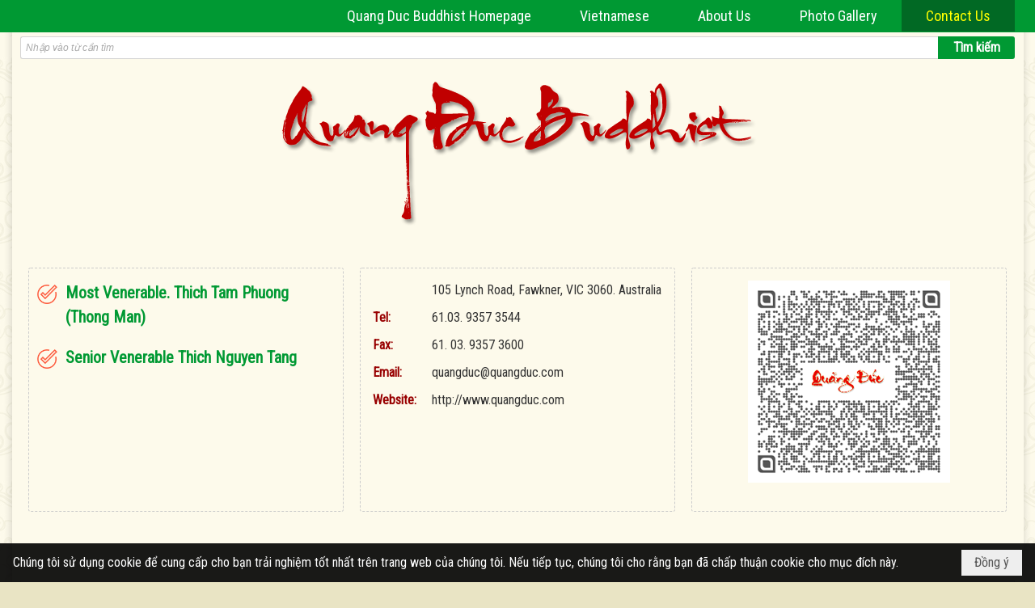

--- FILE ---
content_type: text/html; charset=utf-8
request_url: https://quangduc.com/p52234/contact-us
body_size: 14742
content:
<!DOCTYPE html><html lang="vi-VN" data-culture="vi-VN" itemscope itemtype="http://schema.org/WebPage"><head><title>Contact Us - Trang Nhà Quảng Đức</title><meta http-equiv="Content-Type" content="text/html; charset=utf-8"><meta name="viewport" content="width=device-width, initial-scale=1.0, maximum-scale=5"><meta name="format-detection" content="telephone=no"><link href="https://quangduc.com/rss/main" rel="alternate" title="Trang Nhà Quảng Đức [RSS]" type="application/rss+xml"><meta id="mt_entitypage" itemprop="mainEntityOfPage" content="/"><meta name="author" content="Trang Nhà Quảng Đức"><meta name="keywords" content="trang nhà điện tử quảng đức, quảng đức, quangduc, quang duc, sách Phật học, nghiên cứu Phật học, từ điển Phật học, tu tập, thiền tông, tịnh độ, mật tông, kinh hán tạng, kinh palì tạng, luận, luật, văn hóa, triết học, điêu khắc, hội họa, âm nhạc, điện ảnh, kiến trúc, chùa, chùa việt nam, chùa việt hải ngoại, tượng phật, đức phật, tổ sư, bồ tát hạnh, nhân vật phật giáo, giáo dục phật giáo, truyện ngắn, thơ, truyện cổ phật giáo, lịch sử phật giáo, phật giáo việt nam, phật giáo quốc tế, phật giáo úc châu, thư viện phật giáo, phật đản, vu lan, xuân vạn hạnh, Vesak,  phật giáo và tuổi trẻ, chết và tái sanh, nếp sống đạo, nghệ thuật sống đẹp, tưởng niệm, phân ưu"><meta name="description" content="Trang Nhà Quảng Đức, thuộc Tu Viện Quảng Đức tại Melbourne, Úc Châu, do TT Thích Tâm Phương, TT Thích Nguyên Tạng thành lập vào mùa Phật Đản năm 1999, đây là một thư viện điện tử song ngữ Anh-Việt"><meta name="google-site-verification" content="TAfnnwQLjC3htOIjgmoX0H8LnwS5UoLngTJ0VW4aCx8" /><link href="/content/themes/responsive/VNVN00079/css/BQDqAD8YHZliLVAGbGwaBvMybJpsbBoG8zJsmoK-4AXEAKhh.fcss" rel="preload" as="style"><link href="/content/themes/responsive/VNVN00079/css/AQAgAOTWN-8wREMt4d-LQPPfvuvh34tA89--6-TWN-8wREMt.fcss" rel="preload" as="style"><link href="/content/themes/responsive/VNVN00079/css/EQD-AzBl9DprqXwgt1egfT1c3Pi3V6B9PVzc-HmdSRLcfe01.fcss" rel="preload" as="style"><link href="/content/themes/responsive/VNVN00079/browser/AwBTAEQuvSwLhG9oyT40zZvaXszJPjTNm9pezCsSTnHmOxEP.fcss" rel="preload" as="style"><link href="/content/themes/responsive/VNVN00079/__skins/0d7272/AQA-AM4IwxxEIzozDOXUU49nLxUM5dRTj2cvFc4IwxxEIzoz.fcss" rel="preload" as="style"><link href="/content/themes/responsive/VNVN00079/css/BQDqAD8YHZliLVAGbGwaBvMybJpsbBoG8zJsmoK-4AXEAKhh.fcss" rel="stylesheet" type="text/css"><link href="/content/themes/responsive/VNVN00079/css/AQAgAOTWN-8wREMt4d-LQPPfvuvh34tA89--6-TWN-8wREMt.fcss" rel="stylesheet" type="text/css"><link href="/content/themes/responsive/VNVN00079/css/EQD-AzBl9DprqXwgt1egfT1c3Pi3V6B9PVzc-HmdSRLcfe01.fcss" rel="stylesheet" type="text/css"><link href="/content/themes/responsive/VNVN00079/browser/AwBTAEQuvSwLhG9oyT40zZvaXszJPjTNm9pezCsSTnHmOxEP.fcss" rel="stylesheet" type="text/css"><link href="/content/themes/responsive/VNVN00079/__skins/0d7272/AQA-AM4IwxxEIzozDOXUU49nLxUM5dRTj2cvFc4IwxxEIzoz.fcss" rel="stylesheet" type="text/css"><noscript><link type="text/css" rel="stylesheet" href="/content/themes/responsive/VNVN00079/css/AQAmAINPjKIJW47QTE4han0uQxpMTiFqfS5DGoNPjKIJW47Q.fcss"></noscript><link rel="canonical" href="https://quangduc.com/p52234/contact-us"><link rel="icon" sizes="192x192" href="https://quangduc.com/images/file/eA_tiCka0wgBAt1D/web-app-icon-quang-duc-144x144.png"><link rel="icon" sizes="128x128" href="https://quangduc.com/images/file/eA_tiCka0wgBAt1D/w150/web-app-icon-quang-duc-144x144.png"><link rel="apple-touch-icon" href="https://quangduc.com/images/file/eA_tiCka0wgBAt1D/web-app-icon-quang-duc-144x144.png"><link rel="apple-touch-icon" sizes="76x76" href="https://quangduc.com/images/file/eA_tiCka0wgBAt1D/w100/web-app-icon-quang-duc-144x144.png"><link rel="apple-touch-icon" sizes="120x120" href="https://quangduc.com/images/file/eA_tiCka0wgBAt1D/w150/web-app-icon-quang-duc-144x144.png"><link rel="apple-touch-icon" sizes="152x152" href="https://quangduc.com/images/file/eA_tiCka0wgBAt1D/web-app-icon-quang-duc-144x144.png"><meta name="apple-mobile-web-app-title" content="Trang&#32;Nhà&#32;Quảng&#32;Đức"><meta name="application-name" content="Trang&#32;Nhà&#32;Quảng&#32;Đức"><link rel="shortcut icon" type="image/x-icon" href="https://quangduc.com/images/file/AZXDV2EC0AgQAIVy/fav.ico"><script id="script_loader_init">document.cookie='fn_screen='+window.innerWidth+'x'+window.innerHeight+'; path=/';if(!$)var _$=[],_$$=[],$=function(f){_$.push(f)},js_loader=function(f){_$$.push(f)}</script><script>(function(){var l=window.language,a={"message":"Thông báo","ok":"Đồng ý","cancel":"Hủy lệnh","close":"Đóng lại","enable_cookie":"Trình duyệt của bạn đã tắt cookie. Hãy chắc chắn rằng cookie được bật và thử lại.","textcounter_characters":"Ký tự","textcounter_characters_left":"Ký tự còn lại","textcounter_words":"Từ","":""};if(!l){l=window.language={}}for(var n in a){if(!l[n])l[n]=a[n]}})()</script><style>body { background: url(/images/file/hTS-6mb32QgBADUW/bg-body3.jpg) center center repeat #e9e4c4;}

.nw_root { background: url(/images/file/mf_s62b32QgBAklv/body-shadow.png) center center repeat-y;}

.bg_blue { background-color: #009933;}
a, a:visited, a:active, a:focus { color: #0102fa; text-decoration: none; cursor: pointer; outline: 0 none; }
a:hover { color: #ff0000; text-decoration: none; outline: 0 none; }

.nw_post_detail .pd_title,
.pd_author li.item a, .pl_author li.item a { color: #0203c4!important;}

.pl_list .pl_row { border-bottom: 1px solid #ddd!important;}
.pl_date, .pl_time, .pl_view {font-size: 15px!important;}
.pl_brief {font-size: 18px;}
.pl_list .pl_title h2 {font-size: 20px;}
.nw_post_detail .pd_title h1 {font-size: 36px;}
.pd_description {font-size: 20px;}
.nw_post_list_thumb .pl_thumbnail_border { max-width: 3000px;}
/* .pl_list .pl_thumbnail_border a {width: 100% !important;} */

.nw_book_tree .expanded, .nw_book_tree .collapsed, .nw_book_tree .none {height: 24px; background-position-y: 12px;}

.div_icon_menu:hover::before { color: #ffff00!important; background-image: url(/images/file/7NKt72b32QgBAi9g/icon-menu-hover.png)!important;}

.div_scroll_top1 { position: fixed; top: 0; left: 0; right: 0; width: 100%; z-index: 1300; background-color: #fff; box-shadow: 0 1px 4px rgba(0,0,0,0.6); -moz-box-shadow: 0 1px 4px rgba(0,0,0,0.6); -webkit-box-shadow: 0 1px 4px rgba(0,0,0,0.6); -o-box-shadow: 0 1px 4px rgba(0,0,0,0.6); -ms-box-shadow: 0 1px 4px rgba(0,0,0,0.6); -webkit-box-sizing:border-box; -ms-box-sizing:border-box; box-sizing:border-box;}
.div_scroll_top1 .scrollOFF { display: none;}
.div_scroll_top1 .scrollON { display: block;}
.div_scroll_top1.slideInDown_menu { animation: slideInDown 0.5s 1; -moz-animation: slideInDown 0.5s 1; -webkit-animation: slideInDown 0.5s 1; -o-animation: slideInDown 0.5s 1;}

.nw_menu_horizontal { text-align: right;}
.nw_menu_horizontal ul { display: inline-block; width: 100%;}
.nw_menu_horizontal .liMenu { display: inline-block; float: none; position: relative; }
.nw_menu_horizontal .liMenu .aMenu { padding: 4px 30px 2px;}
.nw_menu_horizontal .ulMenu .ulMenu { text-align: left;}
.nw_menu_horizontal .ulMenu .ulMenu .liMenu { display: block; }

.nw_menu_horizontal .liMenu.liMenuHover > .aMenu,
.nw_menu_horizontal .liMenu:hover > .aMenu,
.nw_menu_horizontal .liMenu.liMenuActive > .aMenu { color: #ffff00!important; }
.nw_menu_horizontal .ulMenu .ulMenu { background: #009933; }
.nw_menu_horizontal .ulMenu .ulMenu .liMenu .aMenu { background: #009933; border-top: 1px solid #03b03d; border-bottom: 1px solid #017327;}
.nw_menu_horizontal .ulMenu .ulMenu .liMenu.liMenuHover > .aMenu,
.nw_menu_horizontal .ulMenu .ulMenu .liMenu:hover > .aMenu,
.nw_menu_horizontal .ulMenu .ulMenu .liMenu.liMenuActive > .aMenu { background: #016924; color: #ffff00!important;}

.topmenu_style .nw_menu_vertical .nw_menu_container { background-color: #fff; border-bottom: 5px solid #009933; overflow-x: hidden; overflow-y: auto;  -webkit-overflow-scrolling: touch; max-height: calc(100vh - 480px); --conversation-list-height: calc(100vh - 480px); --conversation-list-height-have-title-bar: calc(100vh - 480px); --update-btn-height: 0px; box-shadow: 0 1px 4px rgba(0,0,0,0.6); -moz-box-shadow: 0 1px 4px rgba(0,0,0,0.6); -webkit-box-shadow: 0 1px 4px rgba(0,0,0,0.6); -o-box-shadow: 0 1px 4px rgba(0,0,0,0.6); -ms-box-shadow: 0 1px 4px rgba(0,0,0,0.6); -webkit-box-sizing:border-box; -ms-box-sizing:border-box; box-sizing:border-box; }

.div_scroll_top1 .topmenu_style .nw_menu_vertical .nw_menu_container {-webkit-overflow-scrolling: touch; max-height: calc(100vh - 100px); --conversation-list-height: calc(100vh - 100px); --conversation-list-height-have-title-bar: calc(100vh - 100px);}

.topmenu_style .nw_menu_vertical .ulMenu .ulMenu.ulMenuTopLeft { background: none; box-shadow: none; -moz-box-shadow: none; -webkit-box-shadow: none; -o-box-shadow: none; -ms-box-shadow: none;}

.topmenu_style .nw_menu_vertical .ulMenu .ulMenu .ulMenu .liMenu .aMenu { color: #444; font-size: 17px;}
.topmenu_style .nw_menu_vertical .ulMenu .ulMenu.ulMenuTopLeft  { height: auto!important; }

/*
.div_topmenu_style2 .nw_menu_horizontal .ulMenu .ulMenu_1  { overflow-x: hidden; overflow-y: auto;  -webkit-overflow-scrolling: touch; max-height: calc(100vh - 120px); --conversation-list-height: calc(100vh - 120px); --conversation-list-height-have-title-bar: calc(100vh - 120px); --update-btn-height: 0px; -webkit-box-sizing:border-box; -ms-box-sizing:border-box; box-sizing:border-box; }
*/

.topmenu_style .nw_menu_vertical .liMenu .aMenu { color: #333;}
.topmenu_style .nw_menu_vertical .liMenu.liMenuHover > .aMenu,
.topmenu_style .nw_menu_vertical .liMenu:hover > .aMenu,
.topmenu_style .nw_menu_vertical .liMenu.liMenuActive > .aMenu { background-color: #009933; color: #ffff00;}
.topmenu_style .nw_menu_vertical .ulMenu .ulMenu .ulMenu .liMenu .aMenu { color: #666;}
.topmenu_style .nw_menu_vertical .ulMenu .ulMenu .liMenu.liMenuHover > .aMenu,
.topmenu_style .nw_menu_vertical .ulMenu .ulMenu .liMenu:hover > .aMenu,
.topmenu_style .nw_menu_vertical .ulMenu .ulMenu .liMenu.liMenuActive > .aMenu,
.topmenu_style .nw_menu_vertical .ulMenu .ulMenu .ulMenu .liMenu.liMenuHover > .aMenu,
.topmenu_style .nw_menu_vertical .ulMenu .ulMenu .ulMenu .liMenu:hover > .aMenu,
.topmenu_style .nw_menu_vertical .ulMenu .ulMenu .ulMenu .liMenu.liMenuActive > .aMenu { color: #009933;}

.nw_menu_horizontal .liMenu.liMenuHover > .aMenu, .nw_menu_horizontal .liMenu:hover > .aMenu, .nw_menu_horizontal .liMenu.liMenuActive > .aMenu { background: #016924; color: #ffff00;}
.nw_menu_horizontal .liMenu.liMenuHover > .aMenu, .nw_menu_horizontal .liMenu:hover > .aMenu, .nw_menu_horizontal .liMenu.liMenuActive > .aMenu { color: #ffff00 !important;}
.topmenu_style .nw_menu_vertical .ulMenu .ulMenu .liMenu .aMenu { font-weight: 500; color: #222;}
.nw_menu_mobile .liMenu .aMenu { color: #000;}
.nw_menu_mobile .ulMenu .ulMenu .ulMenu .aMenu { color: #222;}

.div_bottommenu .nw_menu_horizontal ul { text-align: left;}
.div_bottommenu .nw_menu_horizontal .liMenu { vertical-align: top; width: 18%; padding-top: 5px; margin: 10px; border-top: 1px solid #777; -webkit-box-sizing:border-box; -ms-box-sizing:border-box; box-sizing:border-box;}
.div_bottommenu .nw_menu_horizontal .liMenu .aMenu { height: 28px; font-weight: 600; padding-right: 10px; padding-left: 5px; border-right: 0;}
.div_bottommenu .nw_menu_horizontal .ulMenu .ulMenu { background: none; display: block !important; position: relative!important; max-width: 100%!important; width: 100%; -webkit-box-shadow: none; ; -moz-box-shadow: none; ; box-shadow: none; ;}
.div_bottommenu .nw_menu_horizontal .ulMenu .ulMenu .liMenu { width: 100%; border: 0; margin: 0; padding: 0;}
.div_bottommenu .nw_menu_horizontal .ulMenu .ulMenu .liMenu .aMenu { background: url(/images/file/IJcr7mb32QgBAppZ/icon2.png) 10px 14px no-repeat; border-top: 0; border-bottom: 0;}
.div_bottommenu .nw_menu_horizontal .ulMenu .ulMenu.ulMenuTopLeft { height: auto!important; }
.div_bottommenu .nw_menu_horizontal .ulMenu .ulMenu .liMenu .aMenu { color: #555; font-size: 14px; font-weight: 400; border-bottom: 0; padding-left: 22px; height: 26px;}
.div_bottommenu .nw_menu_horizontal .nw_menu_btn {background: none;}
.div_bottommenu .nw_menu_horizontal .liMenu.liMenuHover > .aMenu,
.div_bottommenu .nw_menu_horizontal .liMenu:hover > .aMenu,
.div_bottommenu .nw_menu_horizontal .ulMenu .ulMenu .liMenu.liMenuHover > .aMenu,
.div_bottommenu .nw_menu_horizontal .ulMenu .ulMenu .liMenu:hover > .aMenu,
.div_bottommenu .nw_menu_horizontal .ulMenu .ulMenu .liMenu.liMenuActive > .aMenu,
.div_bottommenu .nw_menu_horizontal .liMenu:hover > .aMenu, 
.div_bottommenu .nw_menu_horizontal .liMenu.liMenuActive > .aMenu { color: #009933!important; }

.nw_menu_mobile .nw_menu_mobile_button:hover,
.nw_menu_mobile .nw_menu_mobile_button:focus { background-color: #016924; }	
.nw_menu_mobile .nw_menu_container, .nw_menu_mobile .nw_boxing_content { background: #009933; }
.nw_menu_mobile .liMenu .aMenu { background: #009933; border-top: 1px solid #03b03d; border-bottom: 1px solid #017327; color: #ffff00; }
.nw_menu_mobile .ulMenu .ulMenu { background: #2bb358;}
.nw_menu_mobile .ulMenu .ulMenu .liMenu .aMenu { background: #2bb358; border-top: 1px solid #33c564; border-bottom: 1px solid #229a4a; }
.nw_menu_mobile .liMenu.liMenuActive > .aMenu,
.nw_menu_mobile .ulMenu .ulMenu .liMenu.liMenuActive > .aMenu { background: #016924; color: #ffff00;}
.nw_menu_mobile .nw_menu_mobile_button { background-color: #009933;}


.div_BlueTop { background: #009933;}

.bottomLine { background: #fef9e3 url(/images/file/KNls7Wb32QgBAu0r/bottom-line.png) 0 0 repeat-x; padding-top: 35px;}

/* #region Button */
.button, .button:visited, .cmm_list_container .cmm_list_paging .prev,
.cmm_list_container .cmm_list_paging .next { background-color: #009933; }
.button:hover, .cmm_list_container .cmm_list_paging .prev:hover,
.cmm_list_container .cmm_list_paging .next:hover, .cmm_list_container .cmm_list_paging .prev:hover a,
.cmm_list_container .cmm_list_paging .next:hover a, .nw_navigator .liNav.liHome { background-color: #016924; color: #fff;}
.cmm_list_container .cmm_list_paging .prev a,
.cmm_list_container .cmm_list_paging .next a { color: #fff;}
.nw_post_detail .pd_upost_user > div,
.nw_upost_addnew:hover { background-color: #016924!important; color: #fff!important;}

.pcp_paging a:hover, .pcp_paging a.pageactive, .pd_tag li.item a:hover,
.paging_full a:hover, .paging_full a.pageactive, .paging_full a.pageactive:visited { color: #ffff00; background: #009933; }

/* .nw_boxing .nw_boxing_content { background-color: #fff;} */

.div_display_flex { height: 100%; width: 100%; display: flex; display: -webkit-flex; flex-flow: row wrap; -webkit-flex-flow: row wrap; border: 0; padding: 0; margin: 0; }
.div_display_flex_column { flex-grow: 1; -webkit-flex-grow: 1; vertical-align: top; border: 0; padding: 0; margin: 0; }
.div_display_flex_content { margin: 10px; -webkit-box-sizing:border-box; -ms-box-sizing:border-box; box-sizing:border-box; }

.div_display_flex2 { height: 100%; width: 100%; align-items: stretch; display: flex; display: -webkit-flex; flex-flow: row wrap; -webkit-flex-flow: row wrap; border: 0; padding: 0; margin: 0; }
.div_display_flex_column2 { flex-grow: 1; -webkit-flex-grow: 1; vertical-align: top; border: 0; padding: 0; margin: 0; }
.div_display_flex_content2 { padding: 10px; border: 1px dashed #ccc; margin: 10px; border-radius: 3px; -webkit-border-radius: 3px; -moz-border-radius: 3px; -webkit-box-sizing:border-box; -ms-box-sizing:border-box; box-sizing:border-box; align-items: stretch; height: 100%;}

.div_centerParent { padding: 10px; border: 1px solid #aaa; border-radius: 3px; -webkit-border-radius: 3px; -moz-border-radius: 3px; -webkit-box-sizing:border-box; -ms-box-sizing:border-box; box-sizing:border-box;}

.div_tabNews .nw_boxing .nw_boxing_title {    color: #4996dc;    font-weight: 700;    font-size: 16px;    padding: 0;    background: none;    border-bottom: 1px solid #d9d9d9;    border-top: 0;}

.div_nameCont { background: url(/images/file/m3zV32n32QgBApBB/icon-check-48.png) 0 10px no-repeat; background-size: auto 24px; padding: 5px 5px 5px 35px; margin-bottom: 10px; font-weight: 600; font-size: 20px; color: #009933;}

/*
.div_imgMaxH .pl_thumbnail { max-height: 250px; overflow: hidden;}
.div_imgMaxH .pl_thumbnail_border { width: 100% !important; height: auto !important; display: block !important;}
.div_imgMaxH .pl_thumbnail_border a {overflow: hidden;}
*/
.div_table table { border-collapse: collapse; }
.div_table table, .div_table th, .div_table td { border: 1px solid #ddd;}
.div_table td { padding: 5px; }

.div_notable table { border-collapse: collapse; }
.div_notable table, .div_table th, .div_table td { border: 0;}
.div_notable td { padding: 5px; }

.div1_5columns { width: 20%;}
.div1_4columns { width: 25%;}
.div1_3columns { width: 33.33%;}
.div2_3columns { width: 33.33%;}
.div1_2columns { width: 50%;}

.vnvn00079_news .pl_list .pl_title h2 { font-weight: 500; font-size: 16px;}
.vnvn00079_news .pl_list .pl_title {display: inline; padding-right: 5px;}

.vnvn00079_news2 .pl_list .pl_title, .vnvn00079_news2 .pl_list .pl_author, .vnvn00079_news2 .pl_list .pl_date, .vnvn00079_news2 .pl_list .pl_view {display: inline; padding-right: 5px;}
.vnvn00079_news2 .pl_list .pl_title h2 { font-size: 17px;}
.vnvn00079_news2 .pl_title:before { color: #009933; content: "■"; font-size: 14px; line-height: 100%; padding-right: 10px; vertical-align: 2px;}

.vnvn00079_parentnews1 .pl_list .pl_thumbnail_border, 
.vnvn00079_parentnews1 .pl_list .pl_thumbnail_border a,
.vnvn00079_parentnews1 .pl_list .pl_thumbnail_border a img,
.vnvn00079_parentnews1 .pl_list .pl_thumbnail_border, 
.vnvn00079_parentnews1 .pl_list .pl_thumbnail_border a,
.vnvn00079_parentnews1 .pl_list .pl_thumbnail_border a img,
.vnvn00079_parentnews2 .pl_list .pl_thumbnail_border, 
.vnvn00079_parentnews2 .pl_list .pl_thumbnail_border a,
.vnvn00079_parentnews2 .pl_list .pl_thumbnail_border a img,
.vnvn00079_parentnews2 .pl_list .pl_thumbnail_border, 
.vnvn00079_parentnews2 .pl_list .pl_thumbnail_border a,
.vnvn00079_parentnews2 .pl_list .pl_thumbnail_border a img { width: 80px; height: auto;}

.vnvn00079_parentnews2 .pl_row_first .pl_title h2 {  font-size: 20px !important; font-weight: 700 !important;}
.vnvn00079_parentnews2 .pl_list .pl_title h2 { font-weight: 500; font-size: 18px;}

.parentnewsInline .pl_list .pl_title {display: inline; padding-right: 5px;}

.newsInline .pl_author, .newsInline .pl_date, .newsInline .pl_time, .newsInline .pl_view {display: inline; padding-right: 5px;}
.pl_row.pl_row_last { border-bottom: 0!important;}

.vnvn00079_parentnews4 .nw_boxing { float: left;}
.vnvn00079_parentnews4 .nw_boxing .nw_boxing_content { display: block; float: left; width: 100%;}
.vnvn00079_parentnews4 .pl_list {  min-height: 20px; padding-left: 50%;}
.vnvn00079_parentnews4 .pl_list .pl_row_first { float: left!important; width: 100%; margin-left: -100%; display: inline; padding-right: 20px; border-bottom: 0; }
.vnvn00079_parentnews4 .pl_list .pl_row { float: left; display: block; width: 100%;}
.vnvn00079_parentnews4 .pl_row_first .pl_title:before { display: none; }
.vnvn00079_parentnews4 .pl_row_first .pl_title h2 { font-weight: 700!important; font-size: 20px!important;}
.vnvn00079_parentnews4 .pl_row_first .pl_brief,
.vnvn00079_parentnews4 .pl_row_first .pl_readmore a { display: inline-block!important;}
.vnvn00079_parentnews4 .pl_row_first .pl_thumbnail { float: none; margin: 5px 0; display: block!important;}
.vnvn00079_parentnews4 .pl_row_first .pl_thumbnail_border, 
.vnvn00079_parentnews4 .pl_row_first .pl_thumbnail_border a,
.vnvn00079_parentnews4 .pl_row_first .pl_thumbnail_border a img { width: 100%!important; height: auto!important; display: block!important;}
.vnvn00079_parentnews4 .pl_list .pl_thumbnail { display: none;}
.vnvn00079_parentnews4 .pl_list .pl_title h2 { font-size: 20px;}
.vnvn00079_parentnews4 .pl_list .pl_readmore a { display: none;}
.vnvn00079_parentnews4 .pl_author { display: inline-block; margin-top: 0; margin-right: 0;}
.vnvn00079_parentnews4 .pl_list .pl_title h2 { font-weight: 500; font-size: 17px;}
.vnvn00079_parentnews4 .pl_list .pl_brief,
.vnvn00079_parentnews4 .pl_rating,
.vnvn00079_parentnews4 .pl_list .pl_thumbnail,
.vnvn00079_parentnews4 .pl_list .pl_thumbnail_border,
.vnvn00079_parentnews4 .pl_list .pl_readmore a { display: none;}
.vnvn00079_parentnews4 .pl_title:before { color: #000; content: "■"; font-size: 13px; line-height: 100%; padding-right: 5px; vertical-align: 2px;}

.vnvn00079_parentnews6 .pl_thumbnail { float: none; margin: 5px 0; display: block!important;}
.vnvn00079_parentnews6 .pl_thumbnail_border, 
.vnvn00079_parentnews6 .pl_thumbnail_border a,
.vnvn00079_parentnews6 .pl_thumbnail_border a img { width: 100%!important; height: auto!important; display: block!important;}

.nw_media_responsive { width: 100%;}

.nw_post_list_brief .pl_thumbnail { margin: 5px 15px 0 0;}

.pd_description img.imglazy, .pd_description img.imgcontent {  border: 0;  background-color: transparent !important;  padding: 0;}

.vnvn00079_parentnews2 .nw_boxing { width: 100%;}

.pcp_paging a:hover, .pcp_paging a.pageactive, .pd_tag li.item a:hover, .paging_full a:hover, .paging_full a.pageactive, .paging_full a.pageactive:visited { color: #000;}
.copyright_nav, .copyright_nav > a { color: #333;}

.nw_boxing .nw_boxing_title, .nw_boxing .nw_boxing_title a  { color: #009933;}
.pd_author li.item a, .pl_author li.item a { color: #016924;}

.pd_author li.item a:hover, .pl_author li.item a:hover { color: #009933; }

.pd_author li.item a:hover, .pl_author li.item a:hover, .cmm_list_container .cmm_item .cmm_head .cmm_name, .nw_post_detail .pd_title { color: #009933;}

/*#region Boxing (Khung bọc xung quanh các box xám) */
	.div_box_blue .nw_boxing .nw_boxing_title { 
		background: #009933;
		background: url(/images/file/z-SF8Wb32QgBAjRE/pattern-boxing-title.png) repeat left top, -moz-linear-gradient(left, #009933 1%, #1ae55e 100%);
		background: url(/images/file/z-SF8Wb32QgBAjRE/pattern-boxing-title.png) repeat left top, -webkit-linear-gradient(left, #009933 1%,#1ae55e 100%);
		background: url(/images/file/z-SF8Wb32QgBAjRE/pattern-boxing-title.png) repeat left top, linear-gradient(to right, #009933 1%,#1ae55e 100%);
	}
	.div_box_blue .nw_boxing .nw_boxing_title:hover { 
		background: #1ae55e;
		background: url(/images/file/z-SF8Wb32QgBAjRE/pattern-boxing-title.png) repeat left top, -moz-linear-gradient(left, #1ae55e 1%, #009933 100%);
		background: url(/images/file/z-SF8Wb32QgBAjRE/pattern-boxing-title.png) repeat left top, -webkit-linear-gradient(left, #1ae55e 1%,#009933 100%);
		background: url(/images/file/z-SF8Wb32QgBAjRE/pattern-boxing-title.png) repeat left top, linear-gradient(to right, #1ae55e 1%,#009933 100%);
	}
		.div_box_blue .nw_boxing .nw_boxing_title a { color: #fff;}
	.div_box_blue .nw_boxing .nw_boxing_content { }
	
	.div_box_blue .nw_boxing .nw_boxing_title:hover,
	.div_box_blue .nw_boxing .nw_boxing_title a:hover {
		color: #ffff00;
	}
/*#endregion*/

/*#region Boxing (Khung bọc xung quanh các box đỏ) */
.div_box_red .nw_boxing { margin-bottom: 10px; }
	.div_box_red .nw_boxing .nw_boxing_title { border: 0; color: #fff; font-size: 20px; font-weight: bold; padding: 4px 10px; 
		background: #D80808;
		background: -moz-linear-gradient(left, #D80808 1%, #d64242 100%);
		background: -webkit-linear-gradient(left, #D80808 1%,#d64242 100%);
		background: linear-gradient(to right, #D80808 1%,#d64242 100%);
	}
	.div_box_red .nw_boxing .nw_boxing_title:hover { 
		background: #d64242;
		background: -moz-linear-gradient(left, #d64242 1%, #D80808 100%);
		background: -webkit-linear-gradient(left, #d64242 1%,#D80808 100%);
		background: linear-gradient(to right, #d64242 1%,#D80808 100%);
	}
		.div_box_red .nw_boxing .nw_boxing_title a { color: #fff;}
		.div_box_red .nw_boxing .nw_boxing_title:hover { text-decoration: none;}
	.div_box_red .nw_boxing .nw_boxing_content { }
		.div_box_red .nw_boxing .nw_boxing_content .nw_boxing_padding { padding: 10px 0; }
		
	.div_box_red .nw_boxing .nw_boxing_title:hover,
	.div_box_red .nw_boxing .nw_boxing_title a:hover {
		color: #6b0202;
	}
/*#endregion*/

.region_bottomInfo 
.region_bottomInfo .nw_boxing .nw_boxing_title, .region_bottomInfo .nw_boxing .nw_boxing_title a {  color: #000; font-size: 23px; background: none; border: 0; text-align: center; text-decoration: underline;}

.widthS {}

@media (max-width: 1100px) {
.nw_menu_horizontal .liMenu .aMenu { padding: 4px 20px 2px;}
}
@media (max-width: 997px) {

}
@media (max-width: 820px) {
.width_2columns { width: 100%!important;}
.div1_5columns,
.div1_4columns { width: 33.33%;}
.div_bottommenu .nw_menu_horizontal .liMenu { width: 22%;}
.widthSColumn  { width: 100%;}
}
@media (max-width: 768px) {
.widthS  { width: 100%;}
.marginB { margin-bottom: 10px;}
.div2_3columns { width: 100%;}
.div_bottommenu .nw_menu_horizontal .liMenu { width: 30%;}
}

@media (max-width: 640px) {
.vnvn00079_parentnews4 .pl_list {  min-height: 0px; padding-left: 0;}
.vnvn00079_parentnews4 .pl_list .pl_row_first { float: left!important; width: 100%; margin-left: 0; display: inline; padding-right: 0; border-bottom: 0; }
.vnvn00079_parentnews4 .pl_row_first .pl_thumbnail {max-height: 100%; overflow: hidden;}
.div1_5columns,
.div1_4columns,
.div1_3columns,
.div1_2columns { width: 50%;}
.div_bottommenu .nw_menu_horizontal .liMenu { width: 45%;}
.nw_book_tree {  float: none!important;  width: 100%!important; margin-left: 0 !important;}
}

@media (max-width: 599px) {
.div_imgMaxH .pl_thumbnail { max-height: 100%; overflow: hidden;}
}

@media (max-width: 480px) {
.div1_5columns,
.div1_4columns,
.div1_3columns,
.div1_2columns { width: 100%;}
.div_bottommenu .nw_menu_horizontal .liMenu { width: 100%; margin: 10px 0;}
}

.slideInDown {
  animation-name: slideInDown;
  -webkit-animation-name: slideInDown;
	-webkit-animation-duration: 1s;
	animation-duration: 0.5s;
	-webkit-animation-fill-mode: both;
	animation-fill-mode: both;
	-webkit-animation-delay: 0.5s;
	-moz-animation-delay: 0.5s;
	animation-delay: 0.5s;
}
@keyframes slideInDown {
  from {
    transform: translate3d(0, -100%, 0);
    visibility: visible;
	opacity: 0;
  }

  to {
    transform: translate3d(0, 0, 0);
	opacity: 1;
  }
}

.slideInDownSearch {
  animation-name: slideInDown;
  -webkit-animation-name: slideInDown;
	-webkit-animation-duration: 0.5s;
	animation-duration: 0.5s;
	-webkit-animation-fill-mode: both;
	animation-fill-mode: both;
}
@keyframes slideInDownSearch {
  from {
    transform: translate3d(0, -100%, 0);
    visibility: visible;
	opacity: 0;
  }

  to {
    transform: translate3d(0, 0, 0);
	opacity: 1;
  }
}.visible-mobile{ display: none !important}.visible-tablet{ display: none !important}.visible-classic{ display: none !important}</style></head><body class="lang_vi  css_device_Modern"><div id="meta_publisher" itemprop="publisher" itemscope itemtype="https://schema.org/Organization"><div itemprop="logo" itemscope itemtype="https://schema.org/ImageObject"><meta itemprop="url" content="https://quangduc.com/images/file/pnISNcn_2QgBANR0/tu-vien-quang-duc.jpg"><meta itemprop="width" content="1000"><meta itemprop="height" content="985"></div><meta itemprop="name" content="Trang&#32;Nhà&#32;Quảng&#32;Đức"><meta itemprop="url" content="https://quangduc.com/"></div><div class="bg_body_head"><div></div></div><div class="bg_body"><div id="nw_root" class="nw_root"><div class="nw_lym_area nw_lym_container"><div class="nw_lym_row" data-name="Row" id="nwwg_881" data-wid="881"><div class="nw_lym_content"><div class="clear"></div></div></div><div class="nw_lym_row region_banner&#32;col-no-padding" style="background:&#32;#fff;" data-name="region_banner" id="nwwg_1256" data-wid="1256"><div class="nw_lym_area"><div class="nw_lym_row" data-name="Row" id="nwwg_1265" data-wid="1265"><div class="nw_lym_content"><div class="clear"></div></div></div><div class="clear"></div></div><div class="clear"></div></div><div class="nw_lym_row" data-name="Row" id="nwwg_1255" data-wid="1255"><div class="nw_lym_content"><div class="clear"></div></div></div><div class="nw_lym_row slideInDown_menu" data-name="region_Header" id="myScrollFixed" data-wid="1254"><div class="nw_lym_area"><div class="nw_lym_row" data-name="Row" id="nwwg_1270" data-wid="1270"><div class="nw_lym_content"><div class="clear"></div></div></div><div class="nw_lym_row col-no-padding&#32;show_in_mobile" data-name="show_in_mobile" id="nwwg_1276" data-wid="1276"><div class="nw_lym_area"><div class="nw_lym_row" data-name="Row" id="nwwg_1277" data-wid="1277"><div class="nw_lym_content"><div class="nw_widget" data-name="MENU&#32;MOBILE" id="nwwg_1309" data-wid="1309"><div class="nw_menu_mobile"><button aria-label="Open Menu" class="nw_menu_mobile_button nw_menu_mobile_button_collapse" id="iXWYrD0GHH1D" aria-expanded="false"><span class="icon-bar"></span><span class="icon-bar"></span><span class="icon-bar"></span></button><div class="nw_boxing_padding nw_menu_container nw_menu_root" aria-labelledby="iXWYrD0GHH1D"><ul class="ulMenu ulMenu_0"><li class="liMenu liMenuFirst liMenuHasChild"><a tabindex="0" class="aMenu" href="#" target="_self" title="CATEGORIES" role="button" aria-expanded="false" id="xwCmmONBE2G9"><span class="nw_menu_btn"></span><span class="nw_menu_text">CATEGORIES</span></a><ul class="ulMenu ulMenu_1" aria-hidden="true" aria-labelledby="xwCmmONBE2G9"><li class="liMenu liMenuFirst"><a tabindex="-1" class="aMenu" href="/p52208/basic-buddhism" title="Basic Buddhism"><span class="nw_menu_text">Basic Buddhism</span></a></li><li class="liMenu"><a tabindex="-1" class="aMenu" href="/p52209/bodhisattva-quang-duc" title="Bodhisattva Quang Duc"><span class="nw_menu_text">Bodhisattva Quang Duc</span></a></li><li class="liMenu"><a tabindex="-1" class="aMenu" href="/p52210/buddhist-ethics" title="Buddhist Ethics"><span class="nw_menu_text">Buddhist Ethics</span></a></li><li class="liMenu"><a tabindex="-1" class="aMenu" href="/p52211/buddhism-for-kids" title="Buddhism for Kids"><span class="nw_menu_text">Buddhism for Kids</span></a></li><li class="liMenu"><a tabindex="-1" class="aMenu" href="/p52212/buddhism-and-science" title="Buddhism and Science"><span class="nw_menu_text">Buddhism and Science</span></a></li><li class="liMenu"><a tabindex="-1" class="aMenu" href="/p52213/buddhist-psychology" title="Buddhist Psychology"><span class="nw_menu_text">Buddhist Psychology</span></a></li><li class="liMenu"><a tabindex="-1" class="aMenu" href="/p52214/buddhist-philosophy" title="Buddhist Philosophy"><span class="nw_menu_text">Buddhist Philosophy</span></a></li><li class="liMenu"><a tabindex="-1" class="aMenu" href="/p52215/buddhism-in-vietnam" title="Buddhism in Vietnam"><span class="nw_menu_text">Buddhism in Vietnam</span></a></li><li class="liMenu"><a tabindex="-1" class="aMenu" href="/p52216/buddhist-vegie" title="Buddhist Vegie"><span class="nw_menu_text">Buddhist Vegie</span></a></li><li class="liMenu"><a tabindex="-1" class="aMenu" href="/p52217/buddhist-meditation" title="Buddhist Meditation"><span class="nw_menu_text">Buddhist Meditation</span></a></li><li class="liMenu"><a tabindex="-1" class="aMenu" href="/p52218/buddhist-links" title="Buddhist Links"><span class="nw_menu_text">Buddhist Links</span></a></li><li class="liMenu"><a tabindex="-1" class="aMenu" href="/p52219/buddhist-sociology" title="Buddhist Sociology"><span class="nw_menu_text">Buddhist Sociology</span></a></li><li class="liMenu"><a tabindex="-1" class="aMenu" href="/p52220/death-and-rebirth" title="Death and Rebirth"><span class="nw_menu_text">Death and Rebirth</span></a></li><li class="liMenu"><a tabindex="-1" class="aMenu" href="/p52221/famous-characters" title="Famous Characters"><span class="nw_menu_text">Famous Characters</span></a></li><li class="liMenu"><a tabindex="-1" class="aMenu" href="/p52222/history-of-buddhism" title="History of Buddhism"><span class="nw_menu_text">History of Buddhism</span></a></li><li class="liMenu"><a tabindex="-1" class="aMenu" href="/p52223/lord-buddha" title="Lord Buddha"><span class="nw_menu_text">Lord Buddha</span></a></li><li class="liMenu"><a tabindex="-1" class="aMenu" href="/p52224/maitreya-buddha" title="Maitreya Buddha"><span class="nw_menu_text">Maitreya Buddha</span></a></li><li class="liMenu"><a tabindex="-1" class="aMenu" href="/p52225/mahayana-sutra" title="Mahayana Sutra"><span class="nw_menu_text">Mahayana Sutra</span></a></li><li class="liMenu"><a tabindex="-1" class="aMenu" href="/p52226/pali-canon" title="Pali Canon"><span class="nw_menu_text">Pali Canon</span></a></li><li class="liMenu"><a tabindex="-1" class="aMenu" href="/p52227/pureland-buddhism" title="Pureland Buddhism"><span class="nw_menu_text">Pureland Buddhism</span></a></li><li class="liMenu"><a tabindex="-1" class="aMenu" href="/p52229/ullambana" title="Ullambana"><span class="nw_menu_text">Ullambana</span></a></li><li class="liMenu"><a tabindex="-1" class="aMenu" href="/p52230/world-buddhism" title="World Buddhism"><span class="nw_menu_text">World Buddhism</span></a></li><li class="liMenu"><a tabindex="-1" class="aMenu" href="/p52231/zen-buddhism" title="Zen Buddhism"><span class="nw_menu_text">Zen Buddhism</span></a></li><li class="liMenu"><a tabindex="-1" class="aMenu" href="/p52232/zen-stories" title="Zen Stories"><span class="nw_menu_text">Zen Stories</span></a></li><li class="liMenu"><a tabindex="-1" class="aMenu" href="/p54543/news" title="News"><span class="nw_menu_text">News</span></a></li><li class="liMenu liMenuLast"><a tabindex="-1" class="aMenu" href="/p52233/link" title="Link"><span class="nw_menu_text">Link</span></a></li></ul></li><li class="liMenu liMenuLast liMenuHasChild liMenuHasActive liMenuHold"><a tabindex="0" class="aMenu" href="#" target="_self" title="MENU" role="button" aria-expanded="false" id="oVArMT1hfurP"><span class="nw_menu_btn"></span><span class="nw_menu_text">MENU</span></a><ul class="ulMenu ulMenu_1 ulMenuHasActive" aria-hidden="true" aria-labelledby="oVArMT1hfurP"><li class="liMenu liMenuFirst"><a tabindex="-1" class="aMenu" href="/p52204/homepage" title="Quang Duc Buddhist Homepage"><span class="nw_menu_text">Quang Duc Buddhist Homepage</span></a></li><li class="liMenu"><a tabindex="-1" class="aMenu" href="/cmd/language?lang=vi&amp;redirect=Lw" target="_self" title="Vietnamese"><span class="nw_menu_text">Vietnamese</span></a></li><li class="liMenu"><a tabindex="-1" class="aMenu" href="/p52205/about-us" title="About Us"><span class="nw_menu_text">About Us</span></a></li><li class="liMenu"><a tabindex="-1" class="aMenu" href="http://quangduc.com/p222/thu-vien-hinh-anh" target="_self" title="Photo Gallery"><span class="nw_menu_text">Photo Gallery</span></a></li><li class="liMenu liMenuLast liMenuActive"><a tabindex="-1" class="aMenu" href="/p52234/contact-us" title="Contact Us"><span class="nw_menu_text">Contact Us</span></a></li></ul></li></ul><div class="clear"></div></div></div></div><div class="clear"></div></div></div><div class="clear"></div></div><div class="clear"></div></div><div class="nw_lym_row" data-name="Row" id="nwwg_1275" data-wid="1275"><div class="nw_lym_content"><div class="clear"></div></div></div><div class="nw_lym_row show_in_pc" style="position:&#32;relative;z-index:&#32;9;" data-name="show_in_pc" id="nwwg_1274" data-wid="1274"><div class="nw_lym_area"><div class="nw_lym_row" data-name="Row" id="nwwg_1278" data-wid="1278"><div class="nw_lym_content"><div class="clear"></div></div></div><div class="nw_lym_row" data-name="LOGO" id="nwwg_1282" data-wid="1282"><div class="nw_lym_area"><div class="nw_lym_row region_maxwidth" style="z-index:&#32;999;&#32;position:&#32;relative;&#32;display:&#32;block;" data-name="region_maxwidth" id="nwwg_1283" data-wid="1283"><div class="nw_lym_area"><div class="nw_lym_row" data-name="Row" id="nwwg_1285" data-wid="1285"><div class="nw_lym_content"><div class="clear"></div></div></div><div class="clear"></div></div><div class="clear"></div></div><div class="clear"></div></div><div class="clear"></div></div><div class="nw_lym_row" data-name="Row" id="nwwg_1281" data-wid="1281"><div class="nw_lym_content"><div class="clear"></div></div></div><div class="nw_lym_row bg_blue" data-name="TOP&#32;MENU" id="nwwg_1280" data-wid="1280"><div class="nw_lym_area"><div class="nw_lym_row region_maxwidth" style="z-index:&#32;999;&#32;position:&#32;relative;&#32;display:&#32;block;" data-name="region_maxwidth" id="nwwg_1284" data-wid="1284"><div class="nw_lym_area"><div class="nw_lym_row" data-name="Row" id="nwwg_1286" data-wid="1286"><div class="nw_lym_area"><div class="nw_lym_col col-lg-3 div_icon_menu" data-name="icon_menu" id="nwwg_1287" data-wid="1287"><div class="nw_lym_area"><div class="nw_lym_row" data-name="Row" id="nwwg_1311" data-wid="1311"><div class="nw_lym_content"><div class="nw_widget topmenu_style" data-name="TOP&#32;MENU" id="nwwg_1314" data-wid="1314"><div class="nw_menu_vertical nw_menu_popup"><div class="nw_boxing_padding nw_menu_container nw_menu_root"><ul class="ulMenu ulMenu_0"><li class="liMenu liMenuFirst"><a tabindex="0" class="aMenu" href="/p52208/basic-buddhism" title="Basic Buddhism"><span class="nw_menu_text">Basic Buddhism</span></a></li><li class="liMenu"><a tabindex="0" class="aMenu" href="/p52209/bodhisattva-quang-duc" title="Bodhisattva Quang Duc"><span class="nw_menu_text">Bodhisattva Quang Duc</span></a></li><li class="liMenu"><a tabindex="0" class="aMenu" href="/p52210/buddhist-ethics" title="Buddhist Ethics"><span class="nw_menu_text">Buddhist Ethics</span></a></li><li class="liMenu"><a tabindex="0" class="aMenu" href="/p52211/buddhism-for-kids" title="Buddhism for Kids"><span class="nw_menu_text">Buddhism for Kids</span></a></li><li class="liMenu"><a tabindex="0" class="aMenu" href="/p52212/buddhism-and-science" title="Buddhism and Science"><span class="nw_menu_text">Buddhism and Science</span></a></li><li class="liMenu"><a tabindex="0" class="aMenu" href="/p52213/buddhist-psychology" title="Buddhist Psychology"><span class="nw_menu_text">Buddhist Psychology</span></a></li><li class="liMenu"><a tabindex="0" class="aMenu" href="/p52214/buddhist-philosophy" title="Buddhist Philosophy"><span class="nw_menu_text">Buddhist Philosophy</span></a></li><li class="liMenu"><a tabindex="0" class="aMenu" href="/p52215/buddhism-in-vietnam" title="Buddhism in Vietnam"><span class="nw_menu_text">Buddhism in Vietnam</span></a></li><li class="liMenu"><a tabindex="0" class="aMenu" href="/p52216/buddhist-vegie" title="Buddhist Vegie"><span class="nw_menu_text">Buddhist Vegie</span></a></li><li class="liMenu"><a tabindex="0" class="aMenu" href="/p52217/buddhist-meditation" title="Buddhist Meditation"><span class="nw_menu_text">Buddhist Meditation</span></a></li><li class="liMenu"><a tabindex="0" class="aMenu" href="/p52218/buddhist-links" title="Buddhist Links"><span class="nw_menu_text">Buddhist Links</span></a></li><li class="liMenu"><a tabindex="0" class="aMenu" href="/p52219/buddhist-sociology" title="Buddhist Sociology"><span class="nw_menu_text">Buddhist Sociology</span></a></li><li class="liMenu"><a tabindex="0" class="aMenu" href="/p52220/death-and-rebirth" title="Death and Rebirth"><span class="nw_menu_text">Death and Rebirth</span></a></li><li class="liMenu"><a tabindex="0" class="aMenu" href="/p52221/famous-characters" title="Famous Characters"><span class="nw_menu_text">Famous Characters</span></a></li><li class="liMenu"><a tabindex="0" class="aMenu" href="/p52222/history-of-buddhism" title="History of Buddhism"><span class="nw_menu_text">History of Buddhism</span></a></li><li class="liMenu"><a tabindex="0" class="aMenu" href="/p52223/lord-buddha" title="Lord Buddha"><span class="nw_menu_text">Lord Buddha</span></a></li><li class="liMenu"><a tabindex="0" class="aMenu" href="/p52224/maitreya-buddha" title="Maitreya Buddha"><span class="nw_menu_text">Maitreya Buddha</span></a></li><li class="liMenu"><a tabindex="0" class="aMenu" href="/p52225/mahayana-sutra" title="Mahayana Sutra"><span class="nw_menu_text">Mahayana Sutra</span></a></li><li class="liMenu"><a tabindex="0" class="aMenu" href="/p52226/pali-canon" title="Pali Canon"><span class="nw_menu_text">Pali Canon</span></a></li><li class="liMenu"><a tabindex="0" class="aMenu" href="/p52227/pureland-buddhism" title="Pureland Buddhism"><span class="nw_menu_text">Pureland Buddhism</span></a></li><li class="liMenu"><a tabindex="0" class="aMenu" href="/p52229/ullambana" title="Ullambana"><span class="nw_menu_text">Ullambana</span></a></li><li class="liMenu"><a tabindex="0" class="aMenu" href="/p52230/world-buddhism" title="World Buddhism"><span class="nw_menu_text">World Buddhism</span></a></li><li class="liMenu"><a tabindex="0" class="aMenu" href="/p52231/zen-buddhism" title="Zen Buddhism"><span class="nw_menu_text">Zen Buddhism</span></a></li><li class="liMenu"><a tabindex="0" class="aMenu" href="/p52232/zen-stories" title="Zen Stories"><span class="nw_menu_text">Zen Stories</span></a></li><li class="liMenu"><a tabindex="0" class="aMenu" href="/p54543/news" title="News"><span class="nw_menu_text">News</span></a></li><li class="liMenu liMenuLast"><a tabindex="0" class="aMenu" href="/p52233/link" title="Link"><span class="nw_menu_text">Link</span></a></li></ul><div class="clear"></div></div></div></div><div class="clear"></div></div></div><div class="clear"></div></div><div class="clear"></div></div><div class="nw_lym_col col-lg-9" data-name="CATEGORIES" id="nwwg_1288" data-wid="1288"><div class="nw_lym_area"><div class="nw_lym_row" data-name="Row" id="nwwg_1312" data-wid="1312"><div class="nw_lym_content"><div class="nw_widget div_topmenu_style2" style="float:&#32;right;" data-name="TOP&#32;CATEGORIES" id="nwwg_1315" data-wid="1315"><div class="nw_menu_horizontal nw_menu_popup"><div class="nw_boxing_padding nw_menu_container nw_menu_root"><ul class="ulMenu ulMenu_0"><li class="liMenu liMenuFirst"><a tabindex="0" class="aMenu" href="/p52204/homepage" title="Quang Duc Buddhist Homepage"><span class="nw_menu_text">Quang Duc Buddhist Homepage</span></a></li><li class="liMenu"><a tabindex="0" class="aMenu" href="/cmd/language?lang=vi&amp;redirect=Lw" target="_self" title="Vietnamese"><span class="nw_menu_text">Vietnamese</span></a></li><li class="liMenu"><a tabindex="0" class="aMenu" href="/p52205/about-us" title="About Us"><span class="nw_menu_text">About Us</span></a></li><li class="liMenu"><a tabindex="0" class="aMenu" href="http://quangduc.com/p222/thu-vien-hinh-anh" target="_self" title="Photo Gallery"><span class="nw_menu_text">Photo Gallery</span></a></li><li class="liMenu liMenuLast liMenuActive liMenuHold"><a tabindex="0" class="aMenu" href="/p52234/contact-us" title="Contact Us"><span class="nw_menu_text">Contact Us</span></a></li></ul><div class="clear"></div></div></div></div><div class="clear"></div></div></div><div class="clear"></div></div><div class="clear"></div></div><div class="clear"></div></div><div class="clear"></div></div><div class="clear"></div></div><div class="clear"></div></div><div class="clear"></div></div><div class="clear"></div></div><div class="nw_lym_row" data-name="Row" id="nwwg_1279" data-wid="1279"><div class="nw_lym_content"><div class="clear"></div></div></div><div class="clear"></div></div><div class="clear"></div></div><div class="nw_lym_row" data-name="Row" id="nwwg_1273" data-wid="1273"><div class="nw_lym_content"><div class="clear"></div></div></div><div class="clear"></div></div><div class="clear"></div></div><div class="nw_lym_row" data-name="Row" id="nwwg_1269" data-wid="1269"><div class="nw_lym_content"><div class="clear"></div></div></div><div class="nw_lym_row" style="position:&#32;relative;&#32;display:&#32;block;&#32;padding-top:&#32;5px;" data-name="SLOGAN" id="nwwg_1268" data-wid="1268"><div class="nw_lym_area"><div class="nw_lym_row region_maxwidth" data-name="region_maxwidth" id="nwwg_1271" data-wid="1271"><div class="nw_lym_area"><div class="nw_lym_row" data-name="Row" id="nwwg_1272" data-wid="1272"><div class="nw_lym_content"><div class="nw_widget" data-name="SEARCH" id="nwwg_1317" data-wid="1317"><div class="nw_boxing_padding"><div class="nw_search"><form action="/search" method="get"><input type="hidden" value="L3A1MjIzNC9jb250YWN0LXVz" name="r" > <input id="search_k" name="k" maxlength="48" class="textbox nw_search_txt" type="text" placeholder="Nhập vào từ cần tìm" > <input class="button nw_search_btn" type="submit" value="Tìm kiếm" > <label for="search_k" style="position: absolute; top: -5000px; left: -5000px; z-index:-1">Search</label><div class="clear"></div></form></div></div></div><div class="clear"></div></div></div><div class="clear"></div></div><div class="clear"></div></div><div class="clear"></div></div><div class="clear"></div></div><div class="nw_lym_row" data-name="Row" id="nwwg_1253" data-wid="1253"><div class="nw_lym_content"><div class="clear"></div></div></div><div class="nw_lym_row region_center" style="padding-top:&#32;10px;&#32;padding-bottom:&#32;10px;" data-name="region_center" id="nwwg_1252" data-wid="1252"><div class="nw_lym_area"><div class="nw_lym_row region_maxwidth" data-name="region_maxwidth" id="nwwg_1263" data-wid="1263"><div class="nw_lym_area"><div class="nw_lym_row" data-name="Row" id="nwwg_1264" data-wid="1264"><div class="nw_lym_content"><div class="nw_widget" data-name="Content" id="nwwg_901" data-wid="901"><div class="pd_description"><div style="text-align: center;"><a href="/cmd/language?lang=en&amp;redirect=L3A1MjIwNC9ob21lcGFnZQ" title="Quang Duc Buddhist" target="_self"><img src="/images/site/blank.png" style="float: none; clear: both; border-width: 0px; margin: 0px auto;" class="nw-img-responsive imglazy" data-info="600,200" alt="Quang Duc Buddhist" title="Quang Duc Buddhist" width="600" height="200" data-original="/images/file/8RSFRGf32QgBAl9T/quang-duc-logo-en-full.png"><noscript><img src="/images/file/8RSFRGf32QgBAl9T/quang-duc-logo-en-full.png" style="float: none; clear: both; border-width: 0px; margin: 0px auto;" class="nw-img-responsive" data-info="600,200" alt="Quang Duc Buddhist" title="Quang Duc Buddhist" width="600" height="200"></noscript></a></div><br ><div class="clear"></div><div class="div_display_flex2"><div class="div_display_flex_column2 div2_3columns"><div class="div_display_flex_content2"><div class="div_nameCont">Most Venerable. Thich Tam Phuong (Thong Man)</div><div class="div_nameCont">Senior Venerable Thich Nguyen Tang</div></div></div><div class="div_display_flex_column2 div2_3columns"><div class="div_display_flex_content2 div_notable"><table style="width: 100%;" border="0"><tbody><tr><td style="width: 20%;" valign="middle" align="left"></td><td valign="middle" align="left">105 Lynch Road, Fawkner, VIC 3060. Australia</td></tr><tr><td valign="middle" align="left"><span style="font-weight: bold; color: #980000;">Tel:</span></td><td valign="middle" align="left">61.03. 9357 3544</td></tr><tr><td valign="middle" align="left"><span style="font-weight: bold; color: #980000;">Fax:</span></td><td valign="middle" align="left">61. 03. 9357 3600</td></tr><tr><td valign="middle" align="left"><span style="font-weight: bold; color: #980000;">Email:</span></td><td valign="middle" align="left">quangduc@quangduc.com</td></tr><tr><td valign="middle" align="left"><span style="font-weight: bold; color: #980000;">Website:</span></td><td valign="middle" align="left">http://www.quangduc.com</td></tr></tbody></table></div></div><div class="div_display_flex_column2 div2_3columns"><div class="div_display_flex_content2"><a href="/images/file/SACdjDEr0AgBAqpH/quangduc-qrcode.png"><img style="float: none; text-align: left; border-width: 0px; margin: 5px auto; width: 250px; display: block; clear: both;" src="/images/site/blank.png" data-info="250,250" alt="quangduc-qrcode" title="quangduc-qrcode" width="250" height="250" class="imglazy" data-original="/images/file/SACdjDEr0AgBAqpH/quangduc-qrcode.png"><noscript><img style="float: none; text-align: left; border-width: 0px; margin: 5px auto; width: 250px; display: block; clear: both;" src="/images/file/SACdjDEr0AgBAqpH/quangduc-qrcode.png" data-info="250,250" alt="quangduc-qrcode" title="quangduc-qrcode" width="250" height="250"></noscript></a></div></div></div><br ><br ><div class="clear"></div><br ><div style="margin: 5px auto; width: 100%; height: auto; float: none; display: block;" class="nw_forms_content"><a id="vBax5hs_10019322"></a><div class="nw_forms"><form action="#vBax5hs_10019322" method="post" autocomplete="off" enctype="multipart/form-data"><div data-valmsg-summary="true" class="validation-summary-valid"><ul><li style="display:none"></li></ul></div><div class="nw_forms_div"><div class="nw_forms_row"><div class="nw_forms_col" style="width:50%"><div class="nff" id="your-name_container"><div class="nff_field"><div class="nff_title" id="tlb_forms_1_vBax5hs_10019322_your-name_label">Name&#32;*</div><span data-valmsg-replace="true" data-valmsg-for="tlb_forms_1_vBax5hs_10019322_your-name" class="field-validation-valid"></span><div class="nff_content"><input type="text" spellcheck="false" value="" name="tlb_forms_1_vBax5hs_10019322_your-name" id="tlb_forms_1_vBax5hs_10019322_your-name" aria-labelledby="tlb_forms_1_vBax5hs_10019322_your-name_label" data-val-required="Xin nhập vào ô &quot;Name *&quot;" data-val-length-min="1" data-val-length-max="50" maxlength="50" data-val-length="Độ dài của ô &quot;Name *&quot; không hợp lệ (1 - 50 ký tự)" data-val="true" tabindex="0" class="textbox"></div><div class="clear"></div></div></div><div class="nff" id="your-email_container"><div class="nff_field"><div class="nff_title" id="tlb_forms_1_vBax5hs_10019322_your-email_label">Email&#32;*</div><span data-valmsg-replace="true" data-valmsg-for="tlb_forms_1_vBax5hs_10019322_your-email" class="field-validation-valid"></span><div class="nff_content"><input type="text" spellcheck="false" value="" name="tlb_forms_1_vBax5hs_10019322_your-email" id="tlb_forms_1_vBax5hs_10019322_your-email" aria-labelledby="tlb_forms_1_vBax5hs_10019322_your-email_label" data-val-required="Xin nhập vào ô &quot;Email *&quot;" data-val-length-min="1" data-val-length-max="50" maxlength="50" data-val-length="Độ dài của ô &quot;Email *&quot; không hợp lệ (1 - 50 ký tự)" data-val="true" tabindex="0" class="textbox"></div><div class="clear"></div></div></div><div class="nff" id="your-phone_container"><div class="nff_field"><div class="nff_title" id="tlb_forms_1_vBax5hs_10019322_your-phone_label">Phone</div><span data-valmsg-replace="true" data-valmsg-for="tlb_forms_1_vBax5hs_10019322_your-phone" class="field-validation-valid"></span><div class="nff_content"><input type="text" spellcheck="false" value="" name="tlb_forms_1_vBax5hs_10019322_your-phone" id="tlb_forms_1_vBax5hs_10019322_your-phone" aria-labelledby="tlb_forms_1_vBax5hs_10019322_your-phone_label" data-val-length-min="1" data-val-length-max="24" maxlength="24" data-val-length="Độ dài của ô &quot;Phone&quot; không hợp lệ (1 - 24 ký tự)" data-val="true" tabindex="0" class="textbox"></div><div class="clear"></div></div></div><div class="nff" id="subject_container"><div class="nff_field"><div class="nff_title" id="tlb_forms_1_vBax5hs_10019322_subject_label">Subject&#32;*</div><span data-valmsg-replace="true" data-valmsg-for="tlb_forms_1_vBax5hs_10019322_subject" class="field-validation-valid"></span><div class="nff_content"><input type="text" spellcheck="false" value="" name="tlb_forms_1_vBax5hs_10019322_subject" id="tlb_forms_1_vBax5hs_10019322_subject" aria-labelledby="tlb_forms_1_vBax5hs_10019322_subject_label" data-val-required="Xin nhập vào ô &quot;Subject *&quot;" data-val-length-min="1" data-val-length-max="50" maxlength="50" data-val-length="Độ dài của ô &quot;Subject *&quot; không hợp lệ (1 - 50 ký tự)" data-val="true" tabindex="0" class="textbox"></div><div class="clear"></div></div></div></div><div class="nw_forms_col" style="width:50%"><div class="nff" id="message_container"><div class="nff_field"><div class="nff_title" id="tlb_forms_1_vBax5hs_10019322_message_label">Message&#32;*</div><span data-valmsg-replace="true" data-valmsg-for="tlb_forms_1_vBax5hs_10019322_message" class="field-validation-valid"></span><div class="nff_content"><textarea spellcheck="false" name="tlb_forms_1_vBax5hs_10019322_message" id="tlb_forms_1_vBax5hs_10019322_message" aria-labelledby="tlb_forms_1_vBax5hs_10019322_message_label" data-val-required="Xin nhập vào ô &quot;Message *&quot;" data-val-length-min="0" data-val-length-max="1000" maxlength="1000" data-val-length="Độ dài của ô &quot;Message *&quot; không hợp lệ (0 - 1000 ký tự)" data-val="true" tabindex="0" class="textbox nw_textarea_counter"></textarea></div><div class="clear"></div></div></div><div class="nff" id="attach-file_container"><div class="nff_field"><div class="nff_title" id="tlb_forms_1_vBax5hs_10019322_attach-file_label">Attach&#32;File</div><div class="nff_content"><div class="nw_group_button file"><span class="nw_textbox"><input aria-labelledby="tlb_forms_1_vBax5hs_10019322_attach-file_label" type="text" readonly></span><span class="btn">Chọn tập tin<input type="file" spellcheck="false" name="tlb_forms_1_vBax5hs_10019322_attach-file" id="tlb_forms_1_vBax5hs_10019322_attach-file" aria-labelledby="tlb_forms_1_vBax5hs_10019322_attach-file_label" onchange="$(this).parent().prev().children().val(this.value)" tabindex="0"></span></div></div><div class="clear"></div></div></div><div class="nff" id="recaptcha_container"><div class="nff_field"><span data-valmsg-replace="true" data-valmsg-for="tlb_forms_1_vBax5hs_10019322_recaptcha" class="field-validation-valid"></span><div class="nff_content"><div id="g-recaptcha-nlRklajE" class="g-recaptcha"></div><script>$(function(){renderRecaptcha("g-recaptcha-nlRklajE",{sitekey: "6LefkQcTAAAAAG-Bo_ww--wNpej57bbjW4h8paf2",tabindex:2});});</script></div><div class="clear"></div></div></div></div></div></div><div class="nw_forms_footer"><input type="hidden" name="tlb_forms_1_token_identity" value="vBax5hs_10019322"><input type="reset" id="tlb_forms_1_reset" name="tlb_forms_1_reset" value="Làm lại" class="button" ><input type="submit" id="tlb_forms_1_submit" name="tlb_forms_1_submit" value="Xác nhận" class="button" ></div></form></div></div><br ><br > <iframe width="100%" height="350" style="border: 0;" src="about:_blank" allowfullscreen="" loading="lazy" data-type="iframe" data-src="https://www.google.com/maps/embed?pb=!1m18!1m12!1m3!1d3156.349060841076!2d144.96496331587605!3d-37.711483735971875!2m3!1f0!2f0!3f0!3m2!1i1024!2i768!4f13.1!3m3!1m2!1s0x6ad6452e0f9fc285%3A0x9bf41d348323da44!2zVHUgVmnhu4duIFF14bqjbmcgxJDhu6lj!5e0!3m2!1sen!2sus!4v1645146944367!5m2!1sen!2sus" class="nw_async noscript"></iframe><noscript><iframe width="100%" height="350" style="border: 0;" src="https://www.google.com/maps/embed?pb=!1m18!1m12!1m3!1d3156.349060841076!2d144.96496331587605!3d-37.711483735971875!2m3!1f0!2f0!3f0!3m2!1i1024!2i768!4f13.1!3m3!1m2!1s0x6ad6452e0f9fc285%3A0x9bf41d348323da44!2zVHUgVmnhu4duIFF14bqjbmcgxJDhu6lj!5e0!3m2!1sen!2sus!4v1645146944367!5m2!1sen!2sus" allowfullscreen="" loading="lazy"></iframe></noscript><div class="clear"></div></div></div><div class="clear"></div></div></div><div class="clear"></div></div><div class="clear"></div></div><div class="clear"></div></div><div class="clear"></div></div><div class="nw_lym_row" data-name="Row" id="nwwg_1262" data-wid="1262"><div class="nw_lym_content"><div class="clear"></div></div></div><div class="nw_lym_row" data-name="Row" id="nwwg_1292" data-wid="1292"><div class="nw_lym_content"><div class="clear"></div></div></div><div class="nw_lym_row" data-name="Row" id="nwwg_1291" data-wid="1291"><div class="nw_lym_content"><div class="clear"></div></div></div><div class="nw_lym_row bottomLine&#32;region_bottomInfo" style="padding-bottom:&#32;25px;" data-name="Bottom&#32;info" id="nwwg_1290" data-wid="1290"><div class="nw_lym_area"><div class="nw_lym_row region_maxwidth" data-name="region_maxwidth" id="nwwg_1300" data-wid="1300"><div class="nw_lym_area"><div class="nw_lym_row" data-name="Row" id="nwwg_1301" data-wid="1301"><div class="nw_lym_content"><div class="clear"></div></div></div><div class="clear"></div></div><div class="clear"></div></div><div class="clear"></div></div><div class="clear"></div></div><div class="nw_lym_row" data-name="Row" id="nwwg_1289" data-wid="1289"><div class="nw_lym_content"><div class="clear"></div></div></div><div class="nw_lym_row" style="background:&#32;#f3eed4;&#32;padding-top:&#32;20px;&#32;padding-bottom:&#32;20px;" data-name="BOTTOM&#32;MENU" id="nwwg_1260" data-wid="1260"><div class="nw_lym_area"><div class="nw_lym_row region_maxwidth" data-name="region_maxwidth" id="nwwg_1299" data-wid="1299"><div class="nw_lym_area"><div class="nw_lym_row" data-name="Row" id="nwwg_1302" data-wid="1302"><div class="nw_lym_content"><div class="nw_widget div_bottommenu" data-name="BOTTOM&#32;MENU" id="nwwg_1306" data-wid="1306"><div class="nw_menu_horizontal nw_menu_popup"><div class="nw_boxing_padding nw_menu_container nw_menu_root"><ul class="ulMenu ulMenu_0"><li class="liMenu liMenuFirst"><a tabindex="0" class="aMenu" href="/p52208/basic-buddhism" title="Basic Buddhism"><span class="nw_menu_text">Basic Buddhism</span></a></li><li class="liMenu"><a tabindex="0" class="aMenu" href="/p52209/bodhisattva-quang-duc" title="Bodhisattva Quang Duc"><span class="nw_menu_text">Bodhisattva Quang Duc</span></a></li><li class="liMenu"><a tabindex="0" class="aMenu" href="/p52210/buddhist-ethics" title="Buddhist Ethics"><span class="nw_menu_text">Buddhist Ethics</span></a></li><li class="liMenu"><a tabindex="0" class="aMenu" href="/p52211/buddhism-for-kids" title="Buddhism for Kids"><span class="nw_menu_text">Buddhism for Kids</span></a></li><li class="liMenu"><a tabindex="0" class="aMenu" href="/p52212/buddhism-and-science" title="Buddhism and Science"><span class="nw_menu_text">Buddhism and Science</span></a></li><li class="liMenu"><a tabindex="0" class="aMenu" href="/p52213/buddhist-psychology" title="Buddhist Psychology"><span class="nw_menu_text">Buddhist Psychology</span></a></li><li class="liMenu"><a tabindex="0" class="aMenu" href="/p52214/buddhist-philosophy" title="Buddhist Philosophy"><span class="nw_menu_text">Buddhist Philosophy</span></a></li><li class="liMenu"><a tabindex="0" class="aMenu" href="/p52215/buddhism-in-vietnam" title="Buddhism in Vietnam"><span class="nw_menu_text">Buddhism in Vietnam</span></a></li><li class="liMenu"><a tabindex="0" class="aMenu" href="/p52216/buddhist-vegie" title="Buddhist Vegie"><span class="nw_menu_text">Buddhist Vegie</span></a></li><li class="liMenu"><a tabindex="0" class="aMenu" href="/p52217/buddhist-meditation" title="Buddhist Meditation"><span class="nw_menu_text">Buddhist Meditation</span></a></li><li class="liMenu"><a tabindex="0" class="aMenu" href="/p52218/buddhist-links" title="Buddhist Links"><span class="nw_menu_text">Buddhist Links</span></a></li><li class="liMenu"><a tabindex="0" class="aMenu" href="/p52219/buddhist-sociology" title="Buddhist Sociology"><span class="nw_menu_text">Buddhist Sociology</span></a></li><li class="liMenu"><a tabindex="0" class="aMenu" href="/p52220/death-and-rebirth" title="Death and Rebirth"><span class="nw_menu_text">Death and Rebirth</span></a></li><li class="liMenu"><a tabindex="0" class="aMenu" href="/p52221/famous-characters" title="Famous Characters"><span class="nw_menu_text">Famous Characters</span></a></li><li class="liMenu"><a tabindex="0" class="aMenu" href="/p52222/history-of-buddhism" title="History of Buddhism"><span class="nw_menu_text">History of Buddhism</span></a></li><li class="liMenu"><a tabindex="0" class="aMenu" href="/p52223/lord-buddha" title="Lord Buddha"><span class="nw_menu_text">Lord Buddha</span></a></li><li class="liMenu"><a tabindex="0" class="aMenu" href="/p52224/maitreya-buddha" title="Maitreya Buddha"><span class="nw_menu_text">Maitreya Buddha</span></a></li><li class="liMenu"><a tabindex="0" class="aMenu" href="/p52225/mahayana-sutra" title="Mahayana Sutra"><span class="nw_menu_text">Mahayana Sutra</span></a></li><li class="liMenu"><a tabindex="0" class="aMenu" href="/p52226/pali-canon" title="Pali Canon"><span class="nw_menu_text">Pali Canon</span></a></li><li class="liMenu"><a tabindex="0" class="aMenu" href="/p52227/pureland-buddhism" title="Pureland Buddhism"><span class="nw_menu_text">Pureland Buddhism</span></a></li><li class="liMenu"><a tabindex="0" class="aMenu" href="/p52229/ullambana" title="Ullambana"><span class="nw_menu_text">Ullambana</span></a></li><li class="liMenu"><a tabindex="0" class="aMenu" href="/p52230/world-buddhism" title="World Buddhism"><span class="nw_menu_text">World Buddhism</span></a></li><li class="liMenu"><a tabindex="0" class="aMenu" href="/p52231/zen-buddhism" title="Zen Buddhism"><span class="nw_menu_text">Zen Buddhism</span></a></li><li class="liMenu"><a tabindex="0" class="aMenu" href="/p52232/zen-stories" title="Zen Stories"><span class="nw_menu_text">Zen Stories</span></a></li><li class="liMenu"><a tabindex="0" class="aMenu" href="/p54543/news" title="News"><span class="nw_menu_text">News</span></a></li><li class="liMenu liMenuLast"><a tabindex="0" class="aMenu" href="/p52233/link" title="Link"><span class="nw_menu_text">Link</span></a></li></ul><div class="clear"></div></div></div></div><div class="clear"></div></div></div><div class="clear"></div></div><div class="clear"></div></div><div class="clear"></div></div><div class="clear"></div></div><div class="nw_lym_row" data-name="Row" id="nwwg_1259" data-wid="1259"><div class="nw_lym_content"><div class="clear"></div></div></div><div class="nw_lym_row region_footer" style="background:&#32;#f3dcb6;&#32;border-top:&#32;1px&#32;dashed&#32;#b8947e;&#32;padding-top:&#32;20px;&#32;padding-bottom:&#32;10px;" data-name="region_footer" id="nwwg_1258" data-wid="1258"><div class="nw_lym_area"><div class="nw_lym_row region_maxwidth" data-name="region_maxwidth" id="nwwg_1298" data-wid="1298"><div class="nw_lym_area"><div class="nw_lym_row" data-name="Row" id="nwwg_1303" data-wid="1303"><div class="nw_lym_content"><div class="nw_widget" data-name="COPYRIGHT" id="nwwg_1307" data-wid="1307"><div class="copyright_bar"><div class="copyright_nav">Copyright &copy; 2026 <a target="_blank" title="quangduc.com" href="/">quangduc.com</a>&nbsp;All rights reserved <a target="_blank" title="www.vnvn.net" href="http://www.vnvn.net"><img src="/images/site/powered-by-vnvn.png" width="128" height="20" title="VNVN System" alt="VNVN System"></a></div></div></div><div class="clear"></div></div></div><div class="clear"></div></div><div class="clear"></div></div><div class="clear"></div></div><div class="clear"></div></div><div class="nw_lym_row" data-name="DO&#32;NOT&#32;MODIFY&#32;or&#32;DELETE" id="nwwg_1257" data-wid="1257"><div class="nw_lym_area"><div class="nw_lym_row" data-name="Row" id="nwwg_1294" data-wid="1294"><div class="nw_lym_content"><div class="clear"></div></div></div><div class="clear"></div></div><div class="clear"></div></div><div class="clear"></div></div><div class="clear"></div></div><script>$(function(){(function(i,s,o,g,r,a,m){i['GoogleAnalyticsObject']=r;i[r]=i[r]||function(){(i[r].q=i[r].q||[]).push(arguments)},i[r].l=1*new Date();a=s.createElement(o),m=s.getElementsByTagName(o)[0];a.async=!0;a.src=g;m.parentNode.insertBefore(a,m)})(window,document,'script','//www.google-analytics.com/analytics.js','ga');ga('create','UA-45371836-1','quangduc.com');ga('require', 'displayfeatures');ga('send','pageview',{'page':'/p52234/contact-us'});});</script><noscript><img src="https://www.google-analytics.com/__utm.gif?utmwv=1&amp;utmn=653308655&amp;utmsr=-&amp;utmsc=-&amp;utmul=-&amp;utmje=0&amp;utmfl=-&amp;utmdt=-&amp;utmhn=quangduc.com&amp;utmr=-&amp;utmp=Contact+Us+-+Trang+Nh%c3%a0+Qu%e1%ba%a3ng+%c4%90%e1%bb%a9c&amp;utmac=UA-45371836-1&amp;utmcc=__utma%3D974737150.1218455393.1768972576394.1768972576394.1768972576394.2%3B%2B__utmb%3D974737150%3B%2B__utmc%3D974737150%3B%2B__utmz%3D974737150.1768972576394.2.2.utmccn%3D(direct)%7Cutmcsr%3D(direct)%7Cutmcmd%3D(none)%3B%2B__utmv%3D974737150.-%3B" alt="GA" style="display: none;border:none;"></noscript><script id="script_loader_end" data-event="nw.loader.LNlFc1jfdA6EIOTl">(function(){var g=window,f=document,d=g.addEventListener,b=g.attachEvent;g.__$$$=[{path:"/content/themes/responsive/VNVN00079/scripts/CwBiAagjfSTcJ4Kb5pUjEbcUHyTmlSMRtxQfJIMv7Z3E0qn8.fjs",async:0,group:0},{path:"/content/themes/responsive/VNVN00079/scripts/AQAvALNnifUWaY9oOZOMCyBulhM5k4wLIG6WE7NnifUWaY9o.fjs",async:0,group:0},{path:"/content/themes/responsive/VNVN00079/scripts/AQA0AKEd_hu0C28rTnCJrpDl8SFOcImukOXxIaEd_hu0C28r.fjs",async:0,group:0},{path:"/content/themes/responsive/VNVN00079/scripts/AgBFAL3YnlZKKTa7B6s1ztX3YMgHqzXO1fdgyH8ISzdIXxUz.fjs",async:0,group:0},{path:"/content/themes/responsive/VNVN00079/scripts/AgBnAAiX32Q6dzjjbxscObrrC81vGxw5uusLzW2VHasK0kbr.fjs",async:0,group:0},{path:"/content/themes/responsive/VNVN00079/scripts/BACUAFC5ufWrhYDc-nLdhG49H576ct2Ebj0fnvd65eTLgo5k.fjs",async:0,group:0},{path:"/content/themes/responsive/VNVN00079/scripts/AgBBABfopkc1VeQloM9559glhqygz3nn2CWGrGhEugeHOhDJ.fjs",async:0,group:0},{path:"/content/themes/responsive/VNVN00079/scripts/AQAqAJ2PYl7WfZTeQEN4x5KDHN9AQ3jHkoMc352PYl7WfZTe.fjs",async:0,group:0},{path:"/content/themes/responsive/VNVN00079/scripts/AQAwAMwe0sLkcfOt-IEZe6Xn8i34gRl7pefyLcwe0sLkcfOt.fjs",async:0,group:0},{path:"//www.gstatic.com/firebasejs/3.6.10/firebase.js",async:0,group:0},{path:"//www.google.com/recaptcha/api.js?onload=onCallBackRecaptcha&render=explicit&hl=vi",async:0,group:0}];g.NV3VER=635230020230823001;if(!g.BROWSER){g.BROWSER=33024;}if (g.nw_loader)nw_loader("nw.loader.LNlFc1jfdA6EIOTl");else {var ls=f.createElement('script');ls.type='text/javascript';ls.src="/content/themes/responsive/VNVN00079/scripts/AQAiAG_BOJTUC7ykToM9r5GYH_JOgz2vkZgf8m_BOJTUC7yk.fjs";f.getElementsByTagName('head')[0].appendChild(ls);}})();</script><script>var firebase_config={apiKey:"AIzaSyBz5c5ahFbUSgyZITjOqSAQzFAOTtQTpZo",authDomain:"quangduc-14b53.firebaseapp.com",databaseURL:"https://quangduc-14b53.firebaseio.com",storageBucket:"quangduc-14b53.appspot.com",messagingSenderId:"702679008105"}</script></div><div class="bg_body_footer"><div></div></div><div id="cookie_container" class="bg_cookie_container"><div class="bg_cookie_container_btn">Đồng ý</div><div class="bg_cookie_container_message">Chúng tôi sử dụng cookie để cung cấp cho bạn trải nghiệm tốt nhất trên trang web của chúng tôi. Nếu tiếp tục, chúng tôi cho rằng bạn đã chấp thuận cookie cho mục đích này.</div></div></body></html>

--- FILE ---
content_type: text/html; charset=utf-8
request_url: https://www.google.com/recaptcha/api2/anchor?ar=1&k=6LefkQcTAAAAAG-Bo_ww--wNpej57bbjW4h8paf2&co=aHR0cHM6Ly9xdWFuZ2R1Yy5jb206NDQz&hl=vi&v=PoyoqOPhxBO7pBk68S4YbpHZ&size=normal&anchor-ms=20000&execute-ms=30000&cb=h7kmt1e5y5l
body_size: 49457
content:
<!DOCTYPE HTML><html dir="ltr" lang="vi"><head><meta http-equiv="Content-Type" content="text/html; charset=UTF-8">
<meta http-equiv="X-UA-Compatible" content="IE=edge">
<title>reCAPTCHA</title>
<style type="text/css">
/* cyrillic-ext */
@font-face {
  font-family: 'Roboto';
  font-style: normal;
  font-weight: 400;
  font-stretch: 100%;
  src: url(//fonts.gstatic.com/s/roboto/v48/KFO7CnqEu92Fr1ME7kSn66aGLdTylUAMa3GUBHMdazTgWw.woff2) format('woff2');
  unicode-range: U+0460-052F, U+1C80-1C8A, U+20B4, U+2DE0-2DFF, U+A640-A69F, U+FE2E-FE2F;
}
/* cyrillic */
@font-face {
  font-family: 'Roboto';
  font-style: normal;
  font-weight: 400;
  font-stretch: 100%;
  src: url(//fonts.gstatic.com/s/roboto/v48/KFO7CnqEu92Fr1ME7kSn66aGLdTylUAMa3iUBHMdazTgWw.woff2) format('woff2');
  unicode-range: U+0301, U+0400-045F, U+0490-0491, U+04B0-04B1, U+2116;
}
/* greek-ext */
@font-face {
  font-family: 'Roboto';
  font-style: normal;
  font-weight: 400;
  font-stretch: 100%;
  src: url(//fonts.gstatic.com/s/roboto/v48/KFO7CnqEu92Fr1ME7kSn66aGLdTylUAMa3CUBHMdazTgWw.woff2) format('woff2');
  unicode-range: U+1F00-1FFF;
}
/* greek */
@font-face {
  font-family: 'Roboto';
  font-style: normal;
  font-weight: 400;
  font-stretch: 100%;
  src: url(//fonts.gstatic.com/s/roboto/v48/KFO7CnqEu92Fr1ME7kSn66aGLdTylUAMa3-UBHMdazTgWw.woff2) format('woff2');
  unicode-range: U+0370-0377, U+037A-037F, U+0384-038A, U+038C, U+038E-03A1, U+03A3-03FF;
}
/* math */
@font-face {
  font-family: 'Roboto';
  font-style: normal;
  font-weight: 400;
  font-stretch: 100%;
  src: url(//fonts.gstatic.com/s/roboto/v48/KFO7CnqEu92Fr1ME7kSn66aGLdTylUAMawCUBHMdazTgWw.woff2) format('woff2');
  unicode-range: U+0302-0303, U+0305, U+0307-0308, U+0310, U+0312, U+0315, U+031A, U+0326-0327, U+032C, U+032F-0330, U+0332-0333, U+0338, U+033A, U+0346, U+034D, U+0391-03A1, U+03A3-03A9, U+03B1-03C9, U+03D1, U+03D5-03D6, U+03F0-03F1, U+03F4-03F5, U+2016-2017, U+2034-2038, U+203C, U+2040, U+2043, U+2047, U+2050, U+2057, U+205F, U+2070-2071, U+2074-208E, U+2090-209C, U+20D0-20DC, U+20E1, U+20E5-20EF, U+2100-2112, U+2114-2115, U+2117-2121, U+2123-214F, U+2190, U+2192, U+2194-21AE, U+21B0-21E5, U+21F1-21F2, U+21F4-2211, U+2213-2214, U+2216-22FF, U+2308-230B, U+2310, U+2319, U+231C-2321, U+2336-237A, U+237C, U+2395, U+239B-23B7, U+23D0, U+23DC-23E1, U+2474-2475, U+25AF, U+25B3, U+25B7, U+25BD, U+25C1, U+25CA, U+25CC, U+25FB, U+266D-266F, U+27C0-27FF, U+2900-2AFF, U+2B0E-2B11, U+2B30-2B4C, U+2BFE, U+3030, U+FF5B, U+FF5D, U+1D400-1D7FF, U+1EE00-1EEFF;
}
/* symbols */
@font-face {
  font-family: 'Roboto';
  font-style: normal;
  font-weight: 400;
  font-stretch: 100%;
  src: url(//fonts.gstatic.com/s/roboto/v48/KFO7CnqEu92Fr1ME7kSn66aGLdTylUAMaxKUBHMdazTgWw.woff2) format('woff2');
  unicode-range: U+0001-000C, U+000E-001F, U+007F-009F, U+20DD-20E0, U+20E2-20E4, U+2150-218F, U+2190, U+2192, U+2194-2199, U+21AF, U+21E6-21F0, U+21F3, U+2218-2219, U+2299, U+22C4-22C6, U+2300-243F, U+2440-244A, U+2460-24FF, U+25A0-27BF, U+2800-28FF, U+2921-2922, U+2981, U+29BF, U+29EB, U+2B00-2BFF, U+4DC0-4DFF, U+FFF9-FFFB, U+10140-1018E, U+10190-1019C, U+101A0, U+101D0-101FD, U+102E0-102FB, U+10E60-10E7E, U+1D2C0-1D2D3, U+1D2E0-1D37F, U+1F000-1F0FF, U+1F100-1F1AD, U+1F1E6-1F1FF, U+1F30D-1F30F, U+1F315, U+1F31C, U+1F31E, U+1F320-1F32C, U+1F336, U+1F378, U+1F37D, U+1F382, U+1F393-1F39F, U+1F3A7-1F3A8, U+1F3AC-1F3AF, U+1F3C2, U+1F3C4-1F3C6, U+1F3CA-1F3CE, U+1F3D4-1F3E0, U+1F3ED, U+1F3F1-1F3F3, U+1F3F5-1F3F7, U+1F408, U+1F415, U+1F41F, U+1F426, U+1F43F, U+1F441-1F442, U+1F444, U+1F446-1F449, U+1F44C-1F44E, U+1F453, U+1F46A, U+1F47D, U+1F4A3, U+1F4B0, U+1F4B3, U+1F4B9, U+1F4BB, U+1F4BF, U+1F4C8-1F4CB, U+1F4D6, U+1F4DA, U+1F4DF, U+1F4E3-1F4E6, U+1F4EA-1F4ED, U+1F4F7, U+1F4F9-1F4FB, U+1F4FD-1F4FE, U+1F503, U+1F507-1F50B, U+1F50D, U+1F512-1F513, U+1F53E-1F54A, U+1F54F-1F5FA, U+1F610, U+1F650-1F67F, U+1F687, U+1F68D, U+1F691, U+1F694, U+1F698, U+1F6AD, U+1F6B2, U+1F6B9-1F6BA, U+1F6BC, U+1F6C6-1F6CF, U+1F6D3-1F6D7, U+1F6E0-1F6EA, U+1F6F0-1F6F3, U+1F6F7-1F6FC, U+1F700-1F7FF, U+1F800-1F80B, U+1F810-1F847, U+1F850-1F859, U+1F860-1F887, U+1F890-1F8AD, U+1F8B0-1F8BB, U+1F8C0-1F8C1, U+1F900-1F90B, U+1F93B, U+1F946, U+1F984, U+1F996, U+1F9E9, U+1FA00-1FA6F, U+1FA70-1FA7C, U+1FA80-1FA89, U+1FA8F-1FAC6, U+1FACE-1FADC, U+1FADF-1FAE9, U+1FAF0-1FAF8, U+1FB00-1FBFF;
}
/* vietnamese */
@font-face {
  font-family: 'Roboto';
  font-style: normal;
  font-weight: 400;
  font-stretch: 100%;
  src: url(//fonts.gstatic.com/s/roboto/v48/KFO7CnqEu92Fr1ME7kSn66aGLdTylUAMa3OUBHMdazTgWw.woff2) format('woff2');
  unicode-range: U+0102-0103, U+0110-0111, U+0128-0129, U+0168-0169, U+01A0-01A1, U+01AF-01B0, U+0300-0301, U+0303-0304, U+0308-0309, U+0323, U+0329, U+1EA0-1EF9, U+20AB;
}
/* latin-ext */
@font-face {
  font-family: 'Roboto';
  font-style: normal;
  font-weight: 400;
  font-stretch: 100%;
  src: url(//fonts.gstatic.com/s/roboto/v48/KFO7CnqEu92Fr1ME7kSn66aGLdTylUAMa3KUBHMdazTgWw.woff2) format('woff2');
  unicode-range: U+0100-02BA, U+02BD-02C5, U+02C7-02CC, U+02CE-02D7, U+02DD-02FF, U+0304, U+0308, U+0329, U+1D00-1DBF, U+1E00-1E9F, U+1EF2-1EFF, U+2020, U+20A0-20AB, U+20AD-20C0, U+2113, U+2C60-2C7F, U+A720-A7FF;
}
/* latin */
@font-face {
  font-family: 'Roboto';
  font-style: normal;
  font-weight: 400;
  font-stretch: 100%;
  src: url(//fonts.gstatic.com/s/roboto/v48/KFO7CnqEu92Fr1ME7kSn66aGLdTylUAMa3yUBHMdazQ.woff2) format('woff2');
  unicode-range: U+0000-00FF, U+0131, U+0152-0153, U+02BB-02BC, U+02C6, U+02DA, U+02DC, U+0304, U+0308, U+0329, U+2000-206F, U+20AC, U+2122, U+2191, U+2193, U+2212, U+2215, U+FEFF, U+FFFD;
}
/* cyrillic-ext */
@font-face {
  font-family: 'Roboto';
  font-style: normal;
  font-weight: 500;
  font-stretch: 100%;
  src: url(//fonts.gstatic.com/s/roboto/v48/KFO7CnqEu92Fr1ME7kSn66aGLdTylUAMa3GUBHMdazTgWw.woff2) format('woff2');
  unicode-range: U+0460-052F, U+1C80-1C8A, U+20B4, U+2DE0-2DFF, U+A640-A69F, U+FE2E-FE2F;
}
/* cyrillic */
@font-face {
  font-family: 'Roboto';
  font-style: normal;
  font-weight: 500;
  font-stretch: 100%;
  src: url(//fonts.gstatic.com/s/roboto/v48/KFO7CnqEu92Fr1ME7kSn66aGLdTylUAMa3iUBHMdazTgWw.woff2) format('woff2');
  unicode-range: U+0301, U+0400-045F, U+0490-0491, U+04B0-04B1, U+2116;
}
/* greek-ext */
@font-face {
  font-family: 'Roboto';
  font-style: normal;
  font-weight: 500;
  font-stretch: 100%;
  src: url(//fonts.gstatic.com/s/roboto/v48/KFO7CnqEu92Fr1ME7kSn66aGLdTylUAMa3CUBHMdazTgWw.woff2) format('woff2');
  unicode-range: U+1F00-1FFF;
}
/* greek */
@font-face {
  font-family: 'Roboto';
  font-style: normal;
  font-weight: 500;
  font-stretch: 100%;
  src: url(//fonts.gstatic.com/s/roboto/v48/KFO7CnqEu92Fr1ME7kSn66aGLdTylUAMa3-UBHMdazTgWw.woff2) format('woff2');
  unicode-range: U+0370-0377, U+037A-037F, U+0384-038A, U+038C, U+038E-03A1, U+03A3-03FF;
}
/* math */
@font-face {
  font-family: 'Roboto';
  font-style: normal;
  font-weight: 500;
  font-stretch: 100%;
  src: url(//fonts.gstatic.com/s/roboto/v48/KFO7CnqEu92Fr1ME7kSn66aGLdTylUAMawCUBHMdazTgWw.woff2) format('woff2');
  unicode-range: U+0302-0303, U+0305, U+0307-0308, U+0310, U+0312, U+0315, U+031A, U+0326-0327, U+032C, U+032F-0330, U+0332-0333, U+0338, U+033A, U+0346, U+034D, U+0391-03A1, U+03A3-03A9, U+03B1-03C9, U+03D1, U+03D5-03D6, U+03F0-03F1, U+03F4-03F5, U+2016-2017, U+2034-2038, U+203C, U+2040, U+2043, U+2047, U+2050, U+2057, U+205F, U+2070-2071, U+2074-208E, U+2090-209C, U+20D0-20DC, U+20E1, U+20E5-20EF, U+2100-2112, U+2114-2115, U+2117-2121, U+2123-214F, U+2190, U+2192, U+2194-21AE, U+21B0-21E5, U+21F1-21F2, U+21F4-2211, U+2213-2214, U+2216-22FF, U+2308-230B, U+2310, U+2319, U+231C-2321, U+2336-237A, U+237C, U+2395, U+239B-23B7, U+23D0, U+23DC-23E1, U+2474-2475, U+25AF, U+25B3, U+25B7, U+25BD, U+25C1, U+25CA, U+25CC, U+25FB, U+266D-266F, U+27C0-27FF, U+2900-2AFF, U+2B0E-2B11, U+2B30-2B4C, U+2BFE, U+3030, U+FF5B, U+FF5D, U+1D400-1D7FF, U+1EE00-1EEFF;
}
/* symbols */
@font-face {
  font-family: 'Roboto';
  font-style: normal;
  font-weight: 500;
  font-stretch: 100%;
  src: url(//fonts.gstatic.com/s/roboto/v48/KFO7CnqEu92Fr1ME7kSn66aGLdTylUAMaxKUBHMdazTgWw.woff2) format('woff2');
  unicode-range: U+0001-000C, U+000E-001F, U+007F-009F, U+20DD-20E0, U+20E2-20E4, U+2150-218F, U+2190, U+2192, U+2194-2199, U+21AF, U+21E6-21F0, U+21F3, U+2218-2219, U+2299, U+22C4-22C6, U+2300-243F, U+2440-244A, U+2460-24FF, U+25A0-27BF, U+2800-28FF, U+2921-2922, U+2981, U+29BF, U+29EB, U+2B00-2BFF, U+4DC0-4DFF, U+FFF9-FFFB, U+10140-1018E, U+10190-1019C, U+101A0, U+101D0-101FD, U+102E0-102FB, U+10E60-10E7E, U+1D2C0-1D2D3, U+1D2E0-1D37F, U+1F000-1F0FF, U+1F100-1F1AD, U+1F1E6-1F1FF, U+1F30D-1F30F, U+1F315, U+1F31C, U+1F31E, U+1F320-1F32C, U+1F336, U+1F378, U+1F37D, U+1F382, U+1F393-1F39F, U+1F3A7-1F3A8, U+1F3AC-1F3AF, U+1F3C2, U+1F3C4-1F3C6, U+1F3CA-1F3CE, U+1F3D4-1F3E0, U+1F3ED, U+1F3F1-1F3F3, U+1F3F5-1F3F7, U+1F408, U+1F415, U+1F41F, U+1F426, U+1F43F, U+1F441-1F442, U+1F444, U+1F446-1F449, U+1F44C-1F44E, U+1F453, U+1F46A, U+1F47D, U+1F4A3, U+1F4B0, U+1F4B3, U+1F4B9, U+1F4BB, U+1F4BF, U+1F4C8-1F4CB, U+1F4D6, U+1F4DA, U+1F4DF, U+1F4E3-1F4E6, U+1F4EA-1F4ED, U+1F4F7, U+1F4F9-1F4FB, U+1F4FD-1F4FE, U+1F503, U+1F507-1F50B, U+1F50D, U+1F512-1F513, U+1F53E-1F54A, U+1F54F-1F5FA, U+1F610, U+1F650-1F67F, U+1F687, U+1F68D, U+1F691, U+1F694, U+1F698, U+1F6AD, U+1F6B2, U+1F6B9-1F6BA, U+1F6BC, U+1F6C6-1F6CF, U+1F6D3-1F6D7, U+1F6E0-1F6EA, U+1F6F0-1F6F3, U+1F6F7-1F6FC, U+1F700-1F7FF, U+1F800-1F80B, U+1F810-1F847, U+1F850-1F859, U+1F860-1F887, U+1F890-1F8AD, U+1F8B0-1F8BB, U+1F8C0-1F8C1, U+1F900-1F90B, U+1F93B, U+1F946, U+1F984, U+1F996, U+1F9E9, U+1FA00-1FA6F, U+1FA70-1FA7C, U+1FA80-1FA89, U+1FA8F-1FAC6, U+1FACE-1FADC, U+1FADF-1FAE9, U+1FAF0-1FAF8, U+1FB00-1FBFF;
}
/* vietnamese */
@font-face {
  font-family: 'Roboto';
  font-style: normal;
  font-weight: 500;
  font-stretch: 100%;
  src: url(//fonts.gstatic.com/s/roboto/v48/KFO7CnqEu92Fr1ME7kSn66aGLdTylUAMa3OUBHMdazTgWw.woff2) format('woff2');
  unicode-range: U+0102-0103, U+0110-0111, U+0128-0129, U+0168-0169, U+01A0-01A1, U+01AF-01B0, U+0300-0301, U+0303-0304, U+0308-0309, U+0323, U+0329, U+1EA0-1EF9, U+20AB;
}
/* latin-ext */
@font-face {
  font-family: 'Roboto';
  font-style: normal;
  font-weight: 500;
  font-stretch: 100%;
  src: url(//fonts.gstatic.com/s/roboto/v48/KFO7CnqEu92Fr1ME7kSn66aGLdTylUAMa3KUBHMdazTgWw.woff2) format('woff2');
  unicode-range: U+0100-02BA, U+02BD-02C5, U+02C7-02CC, U+02CE-02D7, U+02DD-02FF, U+0304, U+0308, U+0329, U+1D00-1DBF, U+1E00-1E9F, U+1EF2-1EFF, U+2020, U+20A0-20AB, U+20AD-20C0, U+2113, U+2C60-2C7F, U+A720-A7FF;
}
/* latin */
@font-face {
  font-family: 'Roboto';
  font-style: normal;
  font-weight: 500;
  font-stretch: 100%;
  src: url(//fonts.gstatic.com/s/roboto/v48/KFO7CnqEu92Fr1ME7kSn66aGLdTylUAMa3yUBHMdazQ.woff2) format('woff2');
  unicode-range: U+0000-00FF, U+0131, U+0152-0153, U+02BB-02BC, U+02C6, U+02DA, U+02DC, U+0304, U+0308, U+0329, U+2000-206F, U+20AC, U+2122, U+2191, U+2193, U+2212, U+2215, U+FEFF, U+FFFD;
}
/* cyrillic-ext */
@font-face {
  font-family: 'Roboto';
  font-style: normal;
  font-weight: 900;
  font-stretch: 100%;
  src: url(//fonts.gstatic.com/s/roboto/v48/KFO7CnqEu92Fr1ME7kSn66aGLdTylUAMa3GUBHMdazTgWw.woff2) format('woff2');
  unicode-range: U+0460-052F, U+1C80-1C8A, U+20B4, U+2DE0-2DFF, U+A640-A69F, U+FE2E-FE2F;
}
/* cyrillic */
@font-face {
  font-family: 'Roboto';
  font-style: normal;
  font-weight: 900;
  font-stretch: 100%;
  src: url(//fonts.gstatic.com/s/roboto/v48/KFO7CnqEu92Fr1ME7kSn66aGLdTylUAMa3iUBHMdazTgWw.woff2) format('woff2');
  unicode-range: U+0301, U+0400-045F, U+0490-0491, U+04B0-04B1, U+2116;
}
/* greek-ext */
@font-face {
  font-family: 'Roboto';
  font-style: normal;
  font-weight: 900;
  font-stretch: 100%;
  src: url(//fonts.gstatic.com/s/roboto/v48/KFO7CnqEu92Fr1ME7kSn66aGLdTylUAMa3CUBHMdazTgWw.woff2) format('woff2');
  unicode-range: U+1F00-1FFF;
}
/* greek */
@font-face {
  font-family: 'Roboto';
  font-style: normal;
  font-weight: 900;
  font-stretch: 100%;
  src: url(//fonts.gstatic.com/s/roboto/v48/KFO7CnqEu92Fr1ME7kSn66aGLdTylUAMa3-UBHMdazTgWw.woff2) format('woff2');
  unicode-range: U+0370-0377, U+037A-037F, U+0384-038A, U+038C, U+038E-03A1, U+03A3-03FF;
}
/* math */
@font-face {
  font-family: 'Roboto';
  font-style: normal;
  font-weight: 900;
  font-stretch: 100%;
  src: url(//fonts.gstatic.com/s/roboto/v48/KFO7CnqEu92Fr1ME7kSn66aGLdTylUAMawCUBHMdazTgWw.woff2) format('woff2');
  unicode-range: U+0302-0303, U+0305, U+0307-0308, U+0310, U+0312, U+0315, U+031A, U+0326-0327, U+032C, U+032F-0330, U+0332-0333, U+0338, U+033A, U+0346, U+034D, U+0391-03A1, U+03A3-03A9, U+03B1-03C9, U+03D1, U+03D5-03D6, U+03F0-03F1, U+03F4-03F5, U+2016-2017, U+2034-2038, U+203C, U+2040, U+2043, U+2047, U+2050, U+2057, U+205F, U+2070-2071, U+2074-208E, U+2090-209C, U+20D0-20DC, U+20E1, U+20E5-20EF, U+2100-2112, U+2114-2115, U+2117-2121, U+2123-214F, U+2190, U+2192, U+2194-21AE, U+21B0-21E5, U+21F1-21F2, U+21F4-2211, U+2213-2214, U+2216-22FF, U+2308-230B, U+2310, U+2319, U+231C-2321, U+2336-237A, U+237C, U+2395, U+239B-23B7, U+23D0, U+23DC-23E1, U+2474-2475, U+25AF, U+25B3, U+25B7, U+25BD, U+25C1, U+25CA, U+25CC, U+25FB, U+266D-266F, U+27C0-27FF, U+2900-2AFF, U+2B0E-2B11, U+2B30-2B4C, U+2BFE, U+3030, U+FF5B, U+FF5D, U+1D400-1D7FF, U+1EE00-1EEFF;
}
/* symbols */
@font-face {
  font-family: 'Roboto';
  font-style: normal;
  font-weight: 900;
  font-stretch: 100%;
  src: url(//fonts.gstatic.com/s/roboto/v48/KFO7CnqEu92Fr1ME7kSn66aGLdTylUAMaxKUBHMdazTgWw.woff2) format('woff2');
  unicode-range: U+0001-000C, U+000E-001F, U+007F-009F, U+20DD-20E0, U+20E2-20E4, U+2150-218F, U+2190, U+2192, U+2194-2199, U+21AF, U+21E6-21F0, U+21F3, U+2218-2219, U+2299, U+22C4-22C6, U+2300-243F, U+2440-244A, U+2460-24FF, U+25A0-27BF, U+2800-28FF, U+2921-2922, U+2981, U+29BF, U+29EB, U+2B00-2BFF, U+4DC0-4DFF, U+FFF9-FFFB, U+10140-1018E, U+10190-1019C, U+101A0, U+101D0-101FD, U+102E0-102FB, U+10E60-10E7E, U+1D2C0-1D2D3, U+1D2E0-1D37F, U+1F000-1F0FF, U+1F100-1F1AD, U+1F1E6-1F1FF, U+1F30D-1F30F, U+1F315, U+1F31C, U+1F31E, U+1F320-1F32C, U+1F336, U+1F378, U+1F37D, U+1F382, U+1F393-1F39F, U+1F3A7-1F3A8, U+1F3AC-1F3AF, U+1F3C2, U+1F3C4-1F3C6, U+1F3CA-1F3CE, U+1F3D4-1F3E0, U+1F3ED, U+1F3F1-1F3F3, U+1F3F5-1F3F7, U+1F408, U+1F415, U+1F41F, U+1F426, U+1F43F, U+1F441-1F442, U+1F444, U+1F446-1F449, U+1F44C-1F44E, U+1F453, U+1F46A, U+1F47D, U+1F4A3, U+1F4B0, U+1F4B3, U+1F4B9, U+1F4BB, U+1F4BF, U+1F4C8-1F4CB, U+1F4D6, U+1F4DA, U+1F4DF, U+1F4E3-1F4E6, U+1F4EA-1F4ED, U+1F4F7, U+1F4F9-1F4FB, U+1F4FD-1F4FE, U+1F503, U+1F507-1F50B, U+1F50D, U+1F512-1F513, U+1F53E-1F54A, U+1F54F-1F5FA, U+1F610, U+1F650-1F67F, U+1F687, U+1F68D, U+1F691, U+1F694, U+1F698, U+1F6AD, U+1F6B2, U+1F6B9-1F6BA, U+1F6BC, U+1F6C6-1F6CF, U+1F6D3-1F6D7, U+1F6E0-1F6EA, U+1F6F0-1F6F3, U+1F6F7-1F6FC, U+1F700-1F7FF, U+1F800-1F80B, U+1F810-1F847, U+1F850-1F859, U+1F860-1F887, U+1F890-1F8AD, U+1F8B0-1F8BB, U+1F8C0-1F8C1, U+1F900-1F90B, U+1F93B, U+1F946, U+1F984, U+1F996, U+1F9E9, U+1FA00-1FA6F, U+1FA70-1FA7C, U+1FA80-1FA89, U+1FA8F-1FAC6, U+1FACE-1FADC, U+1FADF-1FAE9, U+1FAF0-1FAF8, U+1FB00-1FBFF;
}
/* vietnamese */
@font-face {
  font-family: 'Roboto';
  font-style: normal;
  font-weight: 900;
  font-stretch: 100%;
  src: url(//fonts.gstatic.com/s/roboto/v48/KFO7CnqEu92Fr1ME7kSn66aGLdTylUAMa3OUBHMdazTgWw.woff2) format('woff2');
  unicode-range: U+0102-0103, U+0110-0111, U+0128-0129, U+0168-0169, U+01A0-01A1, U+01AF-01B0, U+0300-0301, U+0303-0304, U+0308-0309, U+0323, U+0329, U+1EA0-1EF9, U+20AB;
}
/* latin-ext */
@font-face {
  font-family: 'Roboto';
  font-style: normal;
  font-weight: 900;
  font-stretch: 100%;
  src: url(//fonts.gstatic.com/s/roboto/v48/KFO7CnqEu92Fr1ME7kSn66aGLdTylUAMa3KUBHMdazTgWw.woff2) format('woff2');
  unicode-range: U+0100-02BA, U+02BD-02C5, U+02C7-02CC, U+02CE-02D7, U+02DD-02FF, U+0304, U+0308, U+0329, U+1D00-1DBF, U+1E00-1E9F, U+1EF2-1EFF, U+2020, U+20A0-20AB, U+20AD-20C0, U+2113, U+2C60-2C7F, U+A720-A7FF;
}
/* latin */
@font-face {
  font-family: 'Roboto';
  font-style: normal;
  font-weight: 900;
  font-stretch: 100%;
  src: url(//fonts.gstatic.com/s/roboto/v48/KFO7CnqEu92Fr1ME7kSn66aGLdTylUAMa3yUBHMdazQ.woff2) format('woff2');
  unicode-range: U+0000-00FF, U+0131, U+0152-0153, U+02BB-02BC, U+02C6, U+02DA, U+02DC, U+0304, U+0308, U+0329, U+2000-206F, U+20AC, U+2122, U+2191, U+2193, U+2212, U+2215, U+FEFF, U+FFFD;
}

</style>
<link rel="stylesheet" type="text/css" href="https://www.gstatic.com/recaptcha/releases/PoyoqOPhxBO7pBk68S4YbpHZ/styles__ltr.css">
<script nonce="H7f7Cq0RN-jJBp21V8Tmhg" type="text/javascript">window['__recaptcha_api'] = 'https://www.google.com/recaptcha/api2/';</script>
<script type="text/javascript" src="https://www.gstatic.com/recaptcha/releases/PoyoqOPhxBO7pBk68S4YbpHZ/recaptcha__vi.js" nonce="H7f7Cq0RN-jJBp21V8Tmhg">
      
    </script></head>
<body><div id="rc-anchor-alert" class="rc-anchor-alert"></div>
<input type="hidden" id="recaptcha-token" value="[base64]">
<script type="text/javascript" nonce="H7f7Cq0RN-jJBp21V8Tmhg">
      recaptcha.anchor.Main.init("[\x22ainput\x22,[\x22bgdata\x22,\x22\x22,\[base64]/[base64]/[base64]/ZyhXLGgpOnEoW04sMjEsbF0sVywwKSxoKSxmYWxzZSxmYWxzZSl9Y2F0Y2goayl7RygzNTgsVyk/[base64]/[base64]/[base64]/[base64]/[base64]/[base64]/[base64]/bmV3IEJbT10oRFswXSk6dz09Mj9uZXcgQltPXShEWzBdLERbMV0pOnc9PTM/bmV3IEJbT10oRFswXSxEWzFdLERbMl0pOnc9PTQ/[base64]/[base64]/[base64]/[base64]/[base64]\\u003d\x22,\[base64]\\u003d\x22,\x22w43Cky5PwoHDqSfCmMKiasKQw5vCjAtcw45TJsOYw4VAE1XCqXJtc8OGwp7DjMOMw5zCkChqwqgMHzXDqTDCpHTDlsO1chs9w7PDqMOkw6/DrsKhwovCgcOaAQzCrMK+w4/DqnY0wpHClXHDr8OWZcKXwo/CjMK0dwDDi13CqcKCDsKowqzChk5mw7LCm8OCw717CsKJAU/Ci8KqcVNMw4DCihZ3V8OUwpF/[base64]/DjFgOR8KsQQnCusOeHk5yFH3Dt8OawpTCgxQEYcOkw6TCpxxAFVnDmRjDlX8Dwqt3IsKlw5fCm8KbDDEWw4LCjibCkBN2wrs/w5LClnYObhM2wqLCkMKGKsKcAgjCjUrDnsO7wprDlHtgY8KVcFfDpi/DqsOWwoxLRRTCmcKyXj8sKQ/[base64]/KQXDp1XCn8Oxw7EvXsKjRzNnYsKPw4bCtwnDk8K0H8O/w4PDmMKdwqANdxvCi2jDlH86w4pwwpvDq8KKw4vCuMKVw7zDjgdVaMKfQ28ARljDglAOwp7Dnn/[base64]/wrB8wpHCocOuUTpCD8OjwpPCs8OnwoTCggoHKsOkEcKhcQsldknCnEw4w5/Dh8OrwpnCqMKaw5bDu8Kew6IvwrDDgDA2woMPTgJpasKjw5HDugjCnBzCjwI8w7TCrMOwI1zCgA5db3fCmhLCo24twol0w6DDrsKFw5nDk3/DmMKaw5LCmsO+w4NsGsOfDsOQKBFIbkQkT8KTw4pwwp5Uwrwgw5osw6FDw7oDw6LDkMOTKgdkwplARwDDlMK3F8K8w4fCosOtP8OvCSnDohTCpMKBbRjCtMKrwr/CmMODWMKBUsOxFsOBZDLDisK2ETw0wqt2HcOpw5MowpjDr8K7Hz5gwohoasKeYsKQPx7Cl2vDisKXCcOgVcOZDcKIZ0RMw414wppxwrJzRMOjw4/CrWvDksObw7bCkMK/w5bChMKawrDCrsOVw6/DqjhDdlFsXcKuwookZXzCpgfCvCPCnsKpJ8KQw5UUVcKXIMKof8KpSkZGJcOMPE8mMSfChCrDoQpdG8OXw5zDnsOIw4Q7PVfDiHoUwqDDqiPDgwFpwr7DicK8KhHDq3bChcOhBmPDoEHChcOKHsOZG8Kuw6/DjcK2wq4aw5rCg8OodArCmR3CnGPCpUc6w7HDsnYndmoHK8OHTcKmw5jDk8OcQMOqwowuNcOCwonDqMK+wpjDt8KWwqHCggfDmSzCuEFLL1LDoyzCuD/CvsK/IMKYS3oXelrCssOuH0vCucOIw4/DmsOnKxA1wqTDsy/[base64]/DhMK4w4vDhlsEMFc8wr/DpHjDrgYpCAUcW8Kzwr5HR8OQw5rCglklNsOUwpbCvsKiccOhWcOHwp4YTMOiGw1qScOxwqbCmsKyw7JHw7VVHC3CoybCvMKWw5bDicKicBtkImInKxbDmk3DkmzDtzRwwqLCsEvCgHXCtsK4w5U0woggGkV7EsO7w5/DqzkjwqPCrApAwpzCgGEsw7Mzw7Vww5wrwrrCicOhLsOIwoJyX1xZw4vDunrCqcKZXlRqwq/CgjgSMcKlHAcQFDBHGMOqwpDDicKgRsKswp7DqDTDgy/CgCYBw4DCmRrDryHCu8OeRlANwrvDhTHDsxrCmsKHYxQ5UsKbw7xzLT3Dr8KCw73CrcKvWcOywrA6RAMWcADCjQrCp8OJM8K8YGTCn0xZXsKWwrpRw4RFwqTCoMOZwp/CqMKMI8OxRC/DlcOvwrvCj0Nvwp0maMKCw5xpcsOQHWnDmG3CkiYjDcKTSlDDj8KYwo/CiwjDlB/[base64]/Cn8OCw7oKw5PCs8KZLibDvwDDgWPCqsObVcOvw6Zrw45awp5vw6U9w4Uzw5LDosKrb8OUwp/[base64]/[base64]/[base64]/DqMK2w7IXw5Egw7TDtcOBDsKsScKxO2PCpk/DqMOEYgA0AGNPwqZpGmHCisK6XcKywrXCuVTCjsKdwoLDgcKUw47DtiHChcKxfVLDncKYwqvDr8K+w4fDhsO2NivCg3DDl8KVw4XCusO/esK4w5LDn28NDD0aZcOpbkZKHcOpAsO8CllswpfCrMOnScKyYkB6wr7DrU0Swq00GMKuwqbCm2sJw40bDMKzw53Cn8ODw57CrsK+D8OWWwQXFAvDpMKow70EwqEwVhkCwrnDrFjDqsOtw6LChMOcw7vCj8OywpZTQMOefVzClWjDpsKBwrVWG8K4KG3Cpi7CgMO/w43DmsKdcRLCpcKsRA/CjnNUWsO3wovDjcKFw5oSF3NPTGfDssKGwqIefMO+BX3Di8K8SGDCv8O2w6NAYMKfO8KCIMKfLMK/woRbwqjCkAcawrljw5vDmxpqwpjCtCAzwovDrj1uNcOfwqxEw4zCiE3Cj0EOw6fClsOiw7LCkMKBw5VeF11BXl/CghZKWcKXSFDDpMK9TQd3f8OFwokTLXg9UcOYwpHDtT/CuMOQFcOESMOpYsOhw5hNOjw0TnkzShx5wqzDskUyKR95w4pVw7wZw6vDvjtTbjsQKWvCgsKaw4FaYwUfPMKQwqHDoz3DscOTC2rCuxh2En1/wpvCuiwUwqQialXCoMKkwq3CgkvDmFnDvQQrw5fDsMKcw7Q8w5xkRg7CgcKWw6nDjcOcQMOeHMO1wpNVw7AcbxjDkMKtw47ClAg2e23CrMOMD8Kww6Z3wqfCumhtDMOJGsKZRlHCjGYHEH3Dgn/DvcOxwrkscsO3dMKMw5lAP8KHfMOGw4vDqlHCt8Ofw5IJScOtcxc+esOlw7jCssOMw5XCm0Znw6R/wpvCt1gEchRcw4vCgg7Ds30xbB4qNT99w5XDjzZsDip6TMK8w4AMwr/CksOIacO8wqcXJsKfOMK2XmFow7HDmQXDvMKLwrvChirDq3fDtGhLbT4xRwUcTMKswpZewot+DxgVw5zCgRxcw7/CqT5ywpIvHUrCl2Ylw5/[base64]/DkcK6LAJPw7HDk8KPw7MydMOjw6XCkF/CjcOnw6NWw67Dh8KSw6nClcKhw43DksKbwpdVwpbDk8O/b0IkRMOlworDtMOswoo7FmAbwp1Uel7CoRbDrMO5w5bCjcKRCMKWdj3Ch3MXwoR4w6F4wqjDkArDsMOlPG3Du2fCusKlwpDDpxbDrE/Cg8OewppsaiDCtVEywpoAw595w4FeCMOTFg92w7vCmcKSw4XCkD3CgCTDonrCkT/DpkN3ccOjK2JkEcKswqDDry0bw4vChgjDqMKuJMKQcmjCiMK6w7PCohjDuRg6wpbCt14/d3EQwoNOHcKuEMOmw6DDgXjCrU/DqMOOcMKtSFl6bzQww43Dm8KFw6LCm0ttfyrDsEUuNsO7KQYxQETDgV7CkjNTwqYVwqIUS8KSwpNAw40nwpNuccOHSDIwGAnCpG/Coik1aQsRZjfDhsKaw5cdw47DqMOUw5Vbw7HDqcK2Exk8wozDpg7Dr1h2dMOKXsKqw4fCgsOVwo/Co8KiYlHDiMKgbnvDuxlyTnVywotTwpMSw4XCrsKIwofCucKHwqQrYAjCrkwvw4DDtcKOXQ81w7d1w4wAw53DkMOYwrfCrsOSSGlBwrpvwo16SzTCtMKZw7Yjwox2wpFANgXCtcKOcxoAAGzChsK/[base64]/CjkbDg0LCn0fDpmMlw7jDsMKTPMKUwqRWaRw9wqLCpcO7aXHDgXRtwq8Yw7ZYLsKsaVQ1TcK3F27DpANdwp42wo3DusOVVsKcfMOUwoZ5wqXCrsO/PMKgVsKQEMK/GkN5wr7CocKDcgPDpU/[base64]/DlhFlw7cLPE8yKlc5SG7DhsK+MibDs8O0Z8OKw5HCuwPDmMKfbRIBIcOLWiU7ZsOqFQXDtC8JKcK7w7nCucKbLknCrkvCpMOCwqbCrcKSesKUw6TCjy3Cm8Kvw4NIwp4gEyHDjBsLwrpdwrtnLkxew6rCicK3NcOJU0jDtGwowqPDj8Ofw4HDvmldw6/[base64]/DoxPDl8O+wojDg8OQw5HCosKbwpVVTsKHDiDCpMOuRsKuXcKsw60Ewp/Dmi4KwqbDo15cw6/Dqntbfi7CjxTCq8KHwprCtsOFw6EbTx8Pw7/Dv8K7WsKIwoV0wrHCrsKwwqTDo8KFa8Ohw6TChBolw48FAy8Bw6VxU8KLBGUOw4dpw77CqENuwqfCjMKkP3IFczjCiy3DjMOwworCosKHwpNaXFdrwpHDlgnCqsKkf11cwq3Cm8Oow70+F3Q4w6XDi3LDk8KWwoknGcOocsK+wpbDvG/DscOBwp5YwqYxHMOTw6cTTMKOw7rCssK7wq/Cs0fDm8K+woJhwoVxwqxtV8Oow5Z8wpPClR94AUjDh8O4w51mQWYRwovDuD7Ci8KBw68qw6HDrTbDlB1AUErDm1/Dj2ErOkbDuQTCq8KywoPCqcKgw6UxZsOqb8Ohw5bDsQvCkVXCghTDgR/DrFjCtcOowqI9woxpw7FySw/Ct8OpwprDlsKqw53CvlTDmcKjw5VlAwQMw4Q5w5sVZSnCrMO+wqoswrZzbw3Dt8KLOcKfZ10+wrZjN0zCu8Kjwq7DiMO6b2zCsQnCvMOyUMKLD8O1w5HCnMK5HV9qwpHCpsKIAMKxNxnDh3jCk8O/w6EjJUjChCnChMOuw4rDsRc+YsOnw5Ibw4EJwpkNaDhRI1Q6w7/DrD8kDcKOw78Yw5Q7wrDChsK9worCmiwMw487wqQVMnxfw7gBw4ccwqbCtSQvw4HDt8K5w796KMKWW8K8wqQswrfCtEPDtsOYw7TDicKZwpQuPMO/w6Y4LcODw7fDu8OXwoNtPcKswo4owojCnRbCj8KBwpBOBcKmVWRGw4XCncK8KMK5ZX9JY8O1w45rfMKkZsKlw7MSDx42fsK/PsK4wotnCsOdCsOyw7xQw7PDpjjDjsOIw5PCiSLDlsOsAEPCpsOgSMKrAMOyw5fDggpSJcK2wpzChcKkOMOww6Ulw7DClRoAw6wfXsKRworClcOqUcOcWDjCpmAOcWJpTxTCpCDCicKvRX8fwrTDiH8swo/DhcK+wqjCssOrOxPCoBTDsVPDqXRmZ8OfOzcJwpTCvsO+AcOgHTsuSsKaw7cJwpzDmsOsbcKIVUHDgVfCh8KsN8OQIcOEw4EKw4TCum4TTMKbwrEnwo9Mw5VHw7pPwqkzwpvDj8OwaUDDjlJeQCTCiA/Cgx0za3oEwpc1w7fDk8OCw643VMK8BlJ9P8ODMsKbfMKbwqk+wrx8QcKBIEBgwpXCj8OewqnDvzh0VGLCkS92K8KGdEfCgl/Dr1zClcKyZ8Oow4HCnsOzc8ODbmLCrsOkwqBdw4RNYMKqwrvDlWbCrMKnQ1Jgwoouw67CiDLDnXvCnBMkw6B5PRnDvsOrwoTDoMONR8Ouwp/[base64]/B8O/w7QyRsKzZMK2esOpYCTCucOjw4x5w47DicKbw43DocOCVgLChMK2JMOcKsKdD1/[base64]/[base64]/[base64]/Cgg4PMFNYJG00HC8Uw6DCkQUudcOTw6nCiMKVw4bDksOoOMOkwonCssKxw7vDnQ09VcO9blvDksKKw68ew5HDg8ORPMKaSTPDgRPCsmljw6/Co8OHw7oPE0w9MsOvHX7ClMO6wo3DlnQ0ecOlaAzDhnZZw4fCvsKYKzTCunZXw6LCtR/ChAZ8D2zCkjgDGAMNHMOOw4XDtSrDicK+AWEgwo49wp7DvWkrHsKPFjTDpiEDw6vDrXIWSsKVw4bClyZlSBnCjcKbbhsBVi3CnkoNwpRvw7ppd3FNw4gfDsO6dcKZFSIyDntlwpHDjMO0TTXDgwxdFBrCu1U/HMKEKsOEw4hqUwc1w4oHwpzDnmfCqMOkwqV6Pk/DusKuamnCu1ouw7RMMgMxDj9fwrTCm8Oqw7bChsKYw4rCmFjDnnpxFcO2wrM6UcK3Fm3Cu3tfwqjCmsKzwovDu8Ogw6/DqgbCtRzDn8Osw4YZwqrCpcKoWkYRM8Klw6rCky/DjDjDjkPCgcKcYE9lOBldYGdOwqEWw4JQw7rCnMKPwpM0w5fDin/Dln/DkSprNsOrD0NIO8KhT8KrwonDgsOFQ0VwwqTDocKNwqIYw5nDkcKqEjvDpsKbMx/DintiwqEXQsOwcwwSwqUrwo8iw6jDqi7ChQl7w6XDocKvw5tbWcOFw47DocKWwqHDmmjCoz50ZTPCosOqRBg3wrZfwr4Bw5HDv00AGsKHeScGRUXDu8K7wpLDmDZWwoEXcF0AHGdnw58PU20Jw7VUw5MbeQRYwrrDrcK/w6jCrMODwpJNNMOfwqbCvMK/FwfDknfCjsOIX8OkccOUw47DrcKFQR1/cUjDhWovT8OFM8KhNGYNDzYywrg2w7jCusKkXmUUDcK2w7fDncOmNcKnwp/CmcKuJADDplx5w4QgWElKw6hDw7nCpcKNDsK7Fg0pcsK/wrY3a39xYXjDk8OkwpUIw6nDoFvCnDgUfCRlwpZtw7PDp8OEwp1uwrvClxLDs8OhJMOOwqnDtMOiUEjDvyXDrsK3woI3bxMAw4UhwqUswoHCkX/DgRkqJ8OWfCFTw7XCmj/[base64]/DowTDp8O0wqjDhSzCv8OJwqdew6fDtE/DqmYmwqRQHsKtesKacWzDscKgwr4xHMKkVzEScsKdwrJCw4bCih7Dg8K5w7Q4CFwjwoMST2hEw4hSecOwDFfDgsKzRUfCssKxOcKaEBrCsAHChMO3w5LCncKTKwIkw5ZTwrNQJH12OcOFHMKgwqrCn8OcFVDDk8OrwpQiwp4fw6RwwrHCksKtT8O4w4TDqW/DoHXCtcKPP8OkHzkMw7LDk8OnwpXClz90w6PCqsKVwrsxPsOsGMO1AMOyURUqZMO8w5zCg3sTesOde2syUAjCpkTDkMKJOVtsw4/Dolc+wp5nPDHDlzx2w5PDiQPCqBIQX0EIw5DCtlh0bMOfwpAvwqjDjA0Lwr7ChSNWTMOjR8KdO8KoE8O7R2bDtTNjwonCnjTDrgBHYMKbw7InwpPDk8ORdsO0L3/[base64]/[base64]/clwaScOCM1fDrl7CkRAMw4hfwoLDjsOfGlc/w7xkfcKtwoLCrsKHw7nCpsOcw6zDu8OZK8OfwoNnwr7ChkrDtcKBTsOxfcOjDRnCnRISwqYWcMKZw7DDrWVAwoM6SsKnKTbDmsO3w5xjwrfCgGIqw7/CuVFcw4fDoTApwrk6wqNGHm3CqsOMI8Oow5ACwobCmcKFw4rCrUXDgsKRaMKtw6PDlsKeBcO+wpbCsTTDjcOuDgTDgFAPJ8ONwrrCi8O8NR5Kw4x4woUUQGQNSsOuwovDgsKMw6/CgkXDk8KGwolKPGvDv8K3fMOfwqXCpBs/woTCs8O9w5gyW8OMw5kXXMKLZj/Cq8OVeA/Dkk3ClCTDrgnDosO6w6YRwpvDklRKMDJFw7HDmBDCrhBjZW8YUcKReMKJR0zDr8O5ZlEpdR3DqGHDkcKuw4EBwo/CjsKZwrk6wqYSw7jCul/DtsKSRwfCmADCl3oLw4jDj8KEw75eVcK/w77Cql4lw4rCt8Krwp1Nw7fCu2J3EMOlQzvDtcKJZ8Olw7Ahw6wLMkHCu8KKDzXCiGFowrRtRsKywo3CoDvCjcO0w4Fkw4TDvwUHwr4nw7fDm0vDg1zDvMKCw6LCpBHDjsOtw5rCpMOlwp5Gw6TDqgkXD3pJwqBDZsKgfcOkLcOHwqUlZi/CpFjDkA3DqsOULGrDg8KBwovCpgsjw6XCiMOKFnHCpXtvS8KFO13DulNLBFBJdsODMR4RfGfDsRTDpXXDt8Kiw4fDl8OFO8OICXLCssK0IEwLF8OCw44qRQvDiiJyH8K/w7vDl8OfSMOPwrjCgFfDlsOMw545wqfDpBbDjcOTwppGwqlSwrLDncKOQMKXw7Rnw7TDiRTCtkF/w5bDuFvDpCLDo8OeFcKqbcO0AFZqwr5pwqUrwpfDkT5Pdjsowrdtd8KwLnpbwqrCum5eAzfCq8O2M8OOwolnw5jCtsOpMcOzw4LDqMKsTiTDtcKqMcOBw5fDviNMwr45w77DtsKibnkKwoXDgSAOw5/DtE3Cg30heF3CiMK3w53Crx9ow5DDpsK3K39DwrHDjhYGw6/DolUewqLCu8OVVcOCw4JIw7NxR8KvNQrDlMKMHMOyXADDlFFxP0dZOlLDmGskPSnDrcOlI1Elw4Rjw6ASHXM1BMO3wprCgUnCg8ORQBvCrcKOAHRSwrd2wrpMcsKvbMOjwpU3wp3Cu8OJwoIYwoBow6wsPQDDqm/CgMKlD2NOw7TChRzCg8KlwpI9MsOhw7zCq3UVScOHA1/Cm8KCYMOqw4V5w4lRw4Mvw5oMOcOVaQ08woVTw5nCk8OtS18yw67CokZEBsOuwoDCpcKAw5ISYzDCncKiV8KlFRPDiALDrWvCj8KqO23DiC3Clm3Dn8KRwrrCtEMWPHM/cnMWesKkOcK+w7HChl7Dtxsmw73Cjk5mPGHDkRzDi8OpwqvClEgRcMO+wqwhw65jwr7DjsK1w7Y9Y8ODOw0Uw4N9w6DDiMKfJCgGezRAw7hYwqccwr/ChmjCpsOKwqMoLsKwwpbChAvCvBTDqcOOYgnDtBNHHi/DusKyRDRlSR/Dp8O7eBF+b8OfwqhLXMOmw4LCjlLDt0lmw6ZwZm9Yw6Qlb3PDk3DCmwbDgMODwrfCh3YzeAXCs1how6rCvcKxPmhEHBPDohEhLcKwwo/ChUXCjyTCjsOzwrvDsjHCjmbCpsODwqjDhMKZD8OQwp5wEksBfG/CkEXCi2hdw5XDp8ONXgRiLcOfw4/CmmzCqTJOwr3DvGNRW8KxOgbCqAPCkMKwL8O5YRHDr8Oja8K3e8Kpw4LDiCsyVwrDuDsswrNxwpzDq8K7QMK6ScK2McOMw7TDmMOewpQnw5QLw6vDgWXCkhsPSGJNw788w6/Cvih/[base64]/DtMOmwqjDmcK2YsO7WU/DvB7Ci8KtQ8Okw63DnBw6LioXw4vDpsOodGvCgMKzwoJ+DMKYw5c0w5XCmSLClcK/VBxOaA0tUsOKWyUpwo7CqHjDomfCsW/Cq8K1w47CnHVXdjkfwrzDrHZ5wodHw60lNMOYWyzDvcKbccOEwpRIScOdw6bCjMKGdCXCssKpwpVMw5rCjcOLS0IEN8K+wofDhsKhwrN8D2xgMhlXwqrDssKFwrbDuMKRfsO/MMOswrbDrMOXdjhrwpxkw4BufUwRw6bDuw/CvgsRVcOjw4ITYmkqwqTCnMKiGGHDvFItYBVqZcKeQcKEwoPDpsOwwrMzKcOVwqzDocKcwr9sKEE0ccK1w41fZMKsGE7CulPDs386ecOgwp3Dg1ACT1oIwr/DvkwOwrPDtGQ/al0pM8OZfwxjw63CsTrCkMO8ccKAw43Dgnxyw7w8YVEFDTvCh8OHwoxowprCkMKfMXtyM8KJcTzDjF7Di8KYPEhILTDCh8KQdUFseGVSw7VCw57CijDDtMOLW8O4SE3CrMOeahrClsKjJ0Nuw6fDpE/[base64]/ClnINw41JwqnDjUnDgcKDPks1bQgww6YhOnJvwqMqLsONGmdNSAbCicKiwqTDkMKQwqFOw4Z8wp9nUG3DlHTCksKqUnhPwotVecOkS8KYw7wbTMO4woEMw44hXBwfw74rw7w7dsO6LG3CrxDCgyJBw6rDmsKewprCicKaw4/[base64]/Dk1EJwqZpwp5bBx09KMOZwpNkORPCkgPDhXkIw6lyejLCncO1PhPDvsKzVwPCk8KPwoxtC21Rcz4iIx/CnsOIw5DCumDCnMOUUsOdwoAcwoAOfcO0woVmwrbCvsKbEcKNw4hNwrpuf8KhE8O1w7Msc8K/JMOlwrd0wrMzTi1LcHIMRMKlwozDkxPCi30fIn/DtcKvwpfDksOwwpLDjcORNDN/wpIkOcOcG0/Cn8K8w51Sw6/[base64]/Cs2xrwqjDjsOEwqAEwrR4w5zCkCjDu0PDph7CjMKZV8KuejRLwoPDs1PDtDEIeF/CngDCh8O4wrzDj8OSWHhMwpzDhMOzTU/[base64]/CmsOSLQPDmGsvbXEawpLDksK0dhZMwr/CocKoe2gGa8OPMRFnw7MkwoJyNcKew4pswrjCtDjClMOAM8OQCl8/BEsoeMOuwqwlT8OmwogAwroDXm9owrfDrWlbwrTDqUHDvcKeOMKqwpFwP8KvHMOwfcOawqjDnXNYwonCosOpw6c0w4PCi8OSw4DCskfCiMO5w7IjODrDkcKIfhh8UcKyw4Q6w6BzOQ4EwqQ8wrJUfG7DmBMzF8K/[base64]/Dn8KYO8ONw5PDjQbClzHDmScRwqcTD8OBwobDvMKJw7nDlh3DkiUgG8KEcwdPwpPDrMKsQsOdw4dvwqNEwoHDkWDDnsOcD8OyXHNmwpNsw68hSHc5wpJxw7/CnQBow65bfcKSwpLDjMOiwrNtTMOIdCNiwqoqX8OUw63DiT/Dt2J9BQRFwooEwozDv8KDw63CtcKOw6bDs8KFZ8Kvwp7Dg1kCEsKoVcKZwpdqw4rDrsOiZFnDt8OFLBPCtsOUVsOzVCNew6DCvx7DgX/DpsKUw5nDv8K6dnZfIcO3w6F8Xm17woDDohYfd8KSw47CvsKwOXbDqjBTQDHCmwzDksK4worClyrDlMKPw6XCkD/CjCLDgGoBZcOWMk0/O0PDoC14bXAOwpvDpMOmX38zKCHDs8Ouw5waGRFDXhfCk8O3wrvDhMKRw4vCljjDtMOtw4fCtVBHwqLDm8Ogw4bDtcOKTyDDncKawq8yw7oDwqDCgsOiw4BKw7FUGBRbMsOBHyrCvBrCgsKeWMO2D8Oqw5/DisObcMO2w5JKFsOvFkLCqxFvw6s7csOKd8KGUXk/w4gKGMKuMUjDqMKtBBjDvcKJE8OZf3/Cn3lSRCbCgzjCmWFgBMKzeiNZw5LDiBfCl8OIwrQOw5pFwoHDiMO6w5xSSWDDrcOlwpLDoVXDm8Kze8KJw5zDvWTCvBvDisK3w5rCqyFRAcKOHgnCmwvDmMOxw5LCkgQYSBfCuW/Dr8K6KsKSw6XCoTzCgHHDhQ1Nw47DqMKBdlXDmA42Xk7Do8OnXsKDMFvDmy/[base64]/PsOUwrsgAsKBwoXDhMKDw5FaB8K9V0guwrNlH8Khw5HDsXMNwqvCsD8Wwokrw6/[base64]/DmxjDvQbDi8OLwrTDgEQ/[base64]/CtcONAQpsw7rDsAzDtMKxwo/ChsKVw63Dp8KoLMOaaMK1wql4MTdOcwDCmcKkZsOtbcKRdMKwwrfDkDrCrgXDgg15M3ovBsKua3bCnRzDvQ/[base64]/wpdze8Kyw6Q+TMO+KsORZivDkMObXiXCjzLDt8KUQy/Dhj5rwrYkwpPChcOPMFzDvMKEw51tw7vCkVPDsTvCgcKvfCYVaMKUX8KYwqzDoMKJfMOqfzh1XwQqwqvCo0bCncOkwqnCusO/UcK+NArCigJiwrzCpMOZwojDgMK2KwXCnV88wovCl8KCw7tYWj3CkgZ3w7BewpnCqD5DEMOEXSvDmcK8wqpacyVeZcKRwpAgwoHDksObw6Qiwr3DmzRqw5ZRHsOOd8O5wr1Pw7HDucKiwoTCiWZdPwrDpklWO8OCw6nDgGoiMcK/TcKywqfCmT9ZLDXCksK7BjzCrD88csONw4jDhcK+ck/DuGXCmMKjN8OoNWDDoMOnDMOJwoDDp0BowrTCr8Oqe8KJJcOrwr3CvAxzexzCly3DsBMxw4sgw5nCpsKEB8KPacK6wrhJAkxpwq7DrsKOwqXCu8KhwokMKjxoXsOJN8OAwpZvVhNfwoF3wqDDnMOpw7YSwp7DtE1OwrLCp2M3w7fDvMOFLSjDi8OYwrBmw5PDmG/CpFTDlsKrw49mwrXCok7DicOuw7QjTcOSd3/DmcORw71vIcKRZ8KFw51cw6YbV8KdwrJSw7c4ICjDtCQjwq9UUxvCj0xuIDjDnRDCknVUw5Mrw7HCgE9SSMKqBsKRMkTCpMOLwq/DnlB/wrHCj8OxXMO/McKIWHA8wpDDlMKvMcK4w68gwoc9wobDsTvCrnkjbEQhU8Otw443P8OZw5HCicKFw6kxWClRwp7DjwrCj8KkYmdqQ2/CvC3DkSp7fRZQw5jDoXd0L8KVfsKdDzfCqsKDw5LDjxnDrMOEJkXCgMKZw7liw7cRYQhvaC3DrMOZPsOwUV95PsO8w5VJwr/DngrDpVwhwrLCh8OKJsOnM2PDqA1+w4hAwpTDqMKSXmLCnHVzDsOiwobDjMO3e8Ksw7fCll/DghI1bcOXXilFTMKgVsK6wolZw4otwoHCvMKew73Chyo1w4LCnnJmSsOmw7hlJsKKBG0ra8OJw5jDt8OKw5LChH3CmsKAwqbDllrDqX3DjxnDt8KaOkjCoRjCiwrCtDNKwq5qwq1MwqHDiBEyworCmXl/w5vDvE3CjUXDnjjDqsKfwoYfw7jDscKvOkzCojDDsSlDEFrDpMORwrrCkMO4HcKPw5kSwoXDmxACw5zCtl92YMKEw6XCh8K5FsKww4E1w4bDssK7RsKXwp3CkTTDncO/On0EKRVuw5zChTrCk8O0wpB+w4HDjsKPw63CpsOyw60GJWQYwr8QwppZVwZOZ8KXNUrCszdSWMO/wrkWw6Z7wrnCv0LCksKaJ3nDvcORwqN6w4sKBcO7woXCryNrJsKSwrVea3jCrChtw4DDvSTDt8KFBsKqM8KEAcOlw409woPCo8O9G8OUw4vCkMOXSF0VwoA+wr/DpcOXV8O7wo9gwp7Dl8Ksw6YsRXPCucKmX8O0PsOeZDJdw5Z/T3grwpTDvMKkwrlsRcKoGsONIcKqwrrDoFDCvBRGw7HDrMOZw5DDtyDCoGk6w4s0Zl/CqDBWVcOkw5dew4vDocKJJCY/[base64]/CjcOBYUpyayrDg08qMMO0JXPCmCEAw6jDusO0UsKkw5fCs3HCpsKdwrZQwoRNYMKgw5zDjcOrw4BSw6zDvcK/w6fDt1PCtHzCm0zChsKLw7zDhxrCk8OzwqTCjcKnf0JFw6FGw7ocdMOwSlHDg8O7QXbDoMOhCjPCqgjDl8OsDcOgOQdUwrrCjmwMw5o4w64Qw5bCvgjDmsKQCsO8w6IocGE0BcKVGMKgDmLDt2dBw45HR380wq/Cv8OAUAPCpkrDpcODCVLDncKuSj97QMKFw63DmGdbwoPDpMOYw6XCtmB2XsOgbU4tdjhaw6UrTwUBcMKDw6lwEU4wemnDk8Kow5vCpMK+w7slTBUhwpbCmQTClhfDpcOYwqF9NMOgBXlBwpoDJ8KVwot9PcK/w7l9w67DowrDgcOBE8OkQsKSD8KMZ8OCccObwrFhDy/ClW3DsQYRwr01wow3OE80C8KmDsOPGcOtccOjZsOtwrLCn1XCm8Kvwr0JYcOtNcKNwr55KcKUGsO5wpzDsxE4wpwdaRPChsKINsKMK8K4w7Fow7/CrMOzLBJZX8KydMOcXsKsLhZmGsKBw7DCnTPCl8O7wpNXScKnN3QzZMOuwrzCmsOzasOew4EdMcOhw6cuR3fDpWLDlcO9wpJAE8O3wrhoM1sGw7liM8OtRsOxw5QLPsKTNyRSwonCjcKjw6dtw7LDpsOpNRbCgkbCj0UrdcKGw6ElwovCoXM/En06NWoCwqYHOWF3IsO+HFgcFnfCu8KyLMKUwqfDnMOEw4zCjiwlE8KuwqTDnzdIEMKJw5ZmDSnDkyxYTH0Yw4/CksOdwo/Dl23Dpw1Gf8KBVnNHwrLDgwE4wonCoQDDs0JUwq/Dsx4XMGfDoyRHwrLDqDrCqsKowooAQ8KWwqhueT/DuxLDlUNVC8KJw5s8f8OIHT46GRxBDjjCom1eOsOYH8Odw6sDNEcOwrRtwoDCoCRpNsO0LMKZeADCsDZGesOOw47Cp8OhN8Odwo5xw7vDnQs/E24ZTcO/PFrCg8OEw5UoOMOwwpYhBGQew5HDjMOuw7PDtcKFTcKfw5A3DMOawojDrT7CmcKsK8KQw6gnw6/DpBIFSUXDlsKfKxVlOcOeEz1fHwjCvV3DqsOZwoPDhyE6BhccHTXClsO+YMKvRRoswp0oAMOfw7tAN8O5FcOEwoZfPFslwoPDuMOgaCvDuMK0w7haw6rDlcKMw4zDvHrDuMODw6hoY8K4YnLChcO/[base64]/w5/Di8KRJcKQw6DCtMKdQxZNbcKsw57DrcKZw5/[base64]/[base64]/DlVs3w5bDj1PDocKow50RI8K3w711XcOBdUjDiDBOwpAQw7oPwozCvTTDlsK4eFXDiy/[base64]/wqsjwqTCizPDrMOIwqZDwonDgzTDtx/Ch19IJ8OrCx7DjRXClQDDrMOHw74+wr/[base64]/XMKmw6nDpE/[base64]/w5tJwpNlQsOGHcOIwrnDk8O9fgrCixvDt8OCw6fCtFbCrMK6wrp3woBzwoMhwqhgfcOFXVPChMOdW0lxCMOlw65UQ3Ekw48CwofDg01dUMO9wq0nw5ldc8OtH8KPwp/DvsKXfnPClwrCg1PCn8OdcMKiwpdETT/CljvDv8O3w5zCm8OSw6DCinXChsO0wq/DtcOWwpDDpMOuPMKjXk54FBvCmsKAw43DszsXeUhdGsKdDhs5wpTDkjzDmcOHwpXDqcOkw4zDpx3Djxk/[base64]/[base64]/[base64]/a08jwrUUPcKKUhzCrz0MWsOhAsKHUsKCX8O5wpvDrMO0w6rCjsKEPcOTc8Oow6jCp0APw6zDsirDpcKXZVPCjnY6KcKuBcKCw5TDuhEjO8K1CcOCw4dJcMOuCwUxUTzDljcJwp/DpcK/w6lgw5kUOlhqAQbCgVLDnsKYw7w6cnFawqrDj0jDtBpiZRAPd8OTw45SVh8tJcO2w6nDm8OfVsKow6IkBUYFB8Oow7crFMKZw5bDlsOOJMOMNQhcwq3DiiTCk8K0fxXCpMOfC0pww47DhkzDpEnDq3YIwr1xwqYiw4t8wqbCihrCujHDqSJaw50cw4EKw4PDosKNwq/Cu8OQKE3Dv8OeFi05w4J8wrRAwrBvw4ULGHN6wovDrsOLw7jCicOEwqA+cnZLw5MAbWzDo8OdwqPCgsOfwocHw6BLCg1SVRlvWAFcwoRQw4zDmMKtwojCvVXDqMKdw4vDoFE/w7h9w494w7PDlyrCn8OXw5fDp8Kwwr/DoikaEMO5UsOLwoJfIsKXw6bDk8ONJsK8UsOZwovDnmEFw7RDw5zCgMKqAMOUPDbCrMOKwpdAw5PDm8Kkw57DoWEVw7PDjcKhw5cWwq/[base64]/DvRLCqEckw69NBUZewq7CmibCq8Osw7vChiHClcORLMOwNMKCw6E6b1klw69JwqQcF0/DilXCsgzDoBfCn3bCgMKUKsOdwosnwpDDj0vClcK8wq9AwpTDrsOPUVl0CcOhH8Kswp0Pwow0w4QkGXPDklvDuMKXUEbCj8OueUZEw7wwW8Kvw4x0w7JHdxMdw7/[base64]/[base64]/[base64]/DtMOmTsKCEURoHcKxw7XCgsKWw584wpvDksOgJMKcwqxfwoIAahDDrMK0w7ARWyNhwrIFLD7ClwjCqj/[base64]/DhWHCicObTsKhPMO2OCHDlMKNwpheA3HCmS85w69Cw7/CoXoxw6tkSVdnMFjDjQtIDsKRF8Ojw4pWEsK4w4/CmsKZw5khBwXDu8Khwo/CjcKfYcKKPVNYYWUMwoAnw59yw61ewrzDh0PCgMKswq40woYkEsOwbwPCt2l+wp/CqsOHwr7CjQPCjF0eUMK3U8KCJMOGbsKfBBHCmwgNCW8wfX/DoRVZwqnCtcOqR8Kbw7sNZMOdBcKpFcODX2p1BRhrMCPDgFwIwoZbw47DrH1ISMKDw5bDg8OPN8Kqw7xgGQsrCMO7w5XCuE7DujzCoMOmf0FhwrwWwr5LKMKxXBzCo8O8w5bClQrCl190w6LDsFzDtw/[base64]/DoE/Cu0tGdMK9EMKlGcOaw5rDjMKgUVpUwqrCusK8XT0sasKEGDbDvlUAwowBen83K8OfM1DCkEjDlcO2VcOdTy/[base64]/wq8Dwp7Cl8O1TiA7JsOHCMKXwpbDr284w5Yrw67Cv3DCn1ZoVsO2w58/woMqX1nDo8O4aUXDvCVrZsKcTEjDpGfDqHDDlxcQIcKzM8KNw5fDncK7w4/DjsKpXMKjw43Cg1rDi0HDtHZIwqxvwpN4wrJafsOXw7HCiMKSXcKUwqbDmTfDlsK2YMOcw47CosOywoLCu8Kawrl2wrI0woIkSHXDgRfDhitWYsOQUcKuWcKNw5/ChCxow7hyWjTClEIjw5IVFxjDpMKtwoDDgcKwwoPDnCttw6fCp8ODJMOhw5BSw4BsL8Khw7h8OcKPwqzDq0HCn8K2w63CgAMaesKRwopgNy/DgsK9LkzDmMOxI0NXUwLDknvCnmFGw5xYUsKpUMKYw7nCucOoK1bDtMOhwqPDhcK8w5VSwqVHKMK7wq/Ch8K7w6zDm1PDvcKhEwIxbS3Dm8O/wp4AAjYwwoTDo0tabMKCw4tNYcKEQmXCvxDDjUjDpVAwKx/[base64]/wr7DtcOzEcOLw4F1woDCk8KEw4kfw5AAFcOOBzxWw75EecOJw6Z7woISwq3DjsKCwpXCsTfCm8K6Q8KuMnZYTEJxGcOJbMOLw690w53DicKZwrjChcKqw5fCpntIAyQ8BnZNeAJTw7fCq8KbS8OpTTvCtU/Dk8OZwpfDkDDDocK/wqNcIiLDvipBwpN+DcOYw7hXwpo6NXLDp8OIF8OywqBMPzYfw47CscOCGA3CvsOxw7/DnnTDrcK0GXkhwr1UwpsxbMOEwo9cS1HCiBN/[base64]/CgMOkwoXDlGIswpZjw4oqwrEeLBzDhSfDm8OPw5nCrsKnHcKvUl87UBjDn8OIBCbDn1MRwqPCg2pAw7xqHApufXZLwoDCvsOXEik4w4rClV9cwo0HwqDCisONJhHDkcKrwr3CvG/[base64]/DrsORQsOGfSgCw70cwpvCncOkc8OuEsKeworCrT/DmFc+w77DjwPDtiJ/w4vCkAASw7NLX3w4w5UPw71MXkHDhw7Cs8Kiw67CoUjCtcKka8OSAVExJMKKJsOtwrfDpWDDmMOzOMKzEQHCncK/woXDn8K5EzPCi8OneMKjwqZCwrLCqMOMwpXCvsOOaTXChVLDicKmw6g+wrvCvsK1ODkKCXh1wrfCrW9TKTLCpWZpwo3Dt8Klw7QZKMOiw4JbwoxwwpodeB/CjsKowpNNd8KLwoYTScOBwrolwrjDlxJMMMOZwr/CjMOqwoN9wq3DikXDtVNZVDU5RRbDvcKHw5Meb21AwqnDmMK+w4/DvX7Ch8O+AzAVwpfCgVIrK8OvwrXCv8OpKMO+LcOLw5vDm3d6QCrCkELCsMO2wrzDhwbCmsOpMGbCocOfw515BCzCjTTDsljDiXXChDN3wrLDmD9tfz8cScKuQAEcWxbCscK/[base64]/HzlOTcK1wpXDvRbCkcK/wpTDnzfClSPDlxgHworDixlhw6XCkwgbM8OIE0Z3a8KXdcKLXwDDgMKWEMODwo/DlMKYMDVNwrJNVBZwwqdiw6TCj8OHw6zDjC/DqMOpw4B+dsOxe27Ck8OPU1lxwrfCnEXCrMKBEsKcfWFq\x22],null,[\x22conf\x22,null,\x226LefkQcTAAAAAG-Bo_ww--wNpej57bbjW4h8paf2\x22,0,null,null,null,0,[21,125,63,73,95,87,41,43,42,83,102,105,109,121],[1017145,623],0,null,null,null,null,0,null,0,1,700,1,null,0,\[base64]/76lBhnEnQkZnOKMAhmv8xEZ\x22,0,0,null,null,1,null,0,1,null,null,null,0],\x22https://quangduc.com:443\x22,null,[1,1,1],null,null,null,0,3600,[\x22https://www.google.com/intl/vi/policies/privacy/\x22,\x22https://www.google.com/intl/vi/policies/terms/\x22],\x22QMumSKlyirak2KQy5JsDRGVQ9DijbZAkWza3DE68UWA\\u003d\x22,0,0,null,1,1768936941443,0,0,[170,68,7],null,[116,59],\x22RC-mPVqtqBPAd-pJw\x22,null,null,null,null,null,\x220dAFcWeA6SrkoDNWZk81C4YRGv9Q7ixjWI5XX9Cd39G2LCcRWYU2VemqrQgeoVCj8R-Cj_6APxvi9f4mPXVV36m4bbdnzEFABNtw\x22,1769019741344]");
    </script></body></html>

--- FILE ---
content_type: text/javascript; charset=utf-8
request_url: https://quangduc.com/content/themes/responsive/VNVN00079/scripts/AQAqAJ2PYl7WfZTeQEN4x5KDHN9AQ3jHkoMc352PYl7WfZTe.fjs
body_size: 251
content:
$(function(){$(document).on("change",".nff_countrystate .nff_countrystate_country",function(){var a=$(this),c=a.val(),b=a.closest(".nff_countrystate").find(".nff_countrystate_state");$.post("/cmd/statelist",{name:c},function(d){b[0].innerHTML=d;var g=b[0].options,f;for(var e=1;e<g.length;++e){f=$(g[e]);f.attr("value",f.text())}b.dropdown("recreate")})})});

